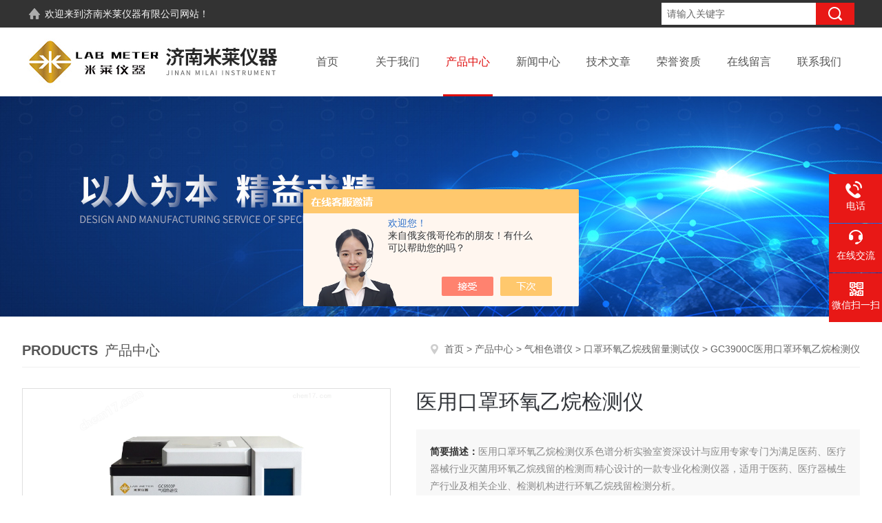

--- FILE ---
content_type: text/html; charset=utf-8
request_url: http://www.chinamtlab.com/Products-33571670.html
body_size: 12062
content:
<!DOCTYPE html PUBLIC "-//W3C//DTD XHTML 1.0 Transitional//EN" "http://www.w3.org/TR/xhtml1/DTD/xhtml1-transitional.dtd">
<html xmlns="http://www.w3.org/1999/xhtml">
<head>
<meta http-equiv="Content-Type" content="text/html; charset=utf-8" />
<meta http-equiv="X-UA-Compatible" content="IE=edge,chrome=1" />
<meta name="renderer" content="webkit|ie-comp|ie-stand">
<meta name="viewport" content="width=device-width,initial-scale=1,maximum-scale=1, minimum-scale=1,user-scalable=0">
<TITLE>医用口罩环氧乙烷检测仪GC3900C-济南米莱仪器有限公司</TITLE>
<META NAME="Keywords" CONTENT="医用口罩环氧乙烷检测仪">
<META NAME="Description" CONTENT="济南米莱仪器有限公司所提供的GC3900C医用口罩环氧乙烷检测仪质量可靠、规格齐全,济南米莱仪器有限公司不仅具有专业的技术水平,更有良好的售后服务和优质的解决方案,欢迎您来电咨询此产品具体参数及价格等详细信息！">
<script src="/ajax/common.ashx" type="text/javascript"></script>
<script src="/ajax/NewPersonalStyle.Classes.SendMSG,NewPersonalStyle.ashx" type="text/javascript"></script>
<script src="/js/videoback.js" type="text/javascript"></script>
<link rel="stylesheet" type="text/css" href="/skins/408331/css/style.css"/>
<script type="text/javascript" src="/skins/408331/js/jquery.pack.js"></script>
<!--导航当前状态 JS-->
<script language="javascript" type="text/javascript"> 
	var nav= '3';
</script>
<!--导航当前状态 JS END-->

<!--此Js使手机浏览器的active为可用状态-->
<script type="text/javascript">
    document.addEventListener("touchstart", function () { }, true);
</script>
<script type="application/ld+json">
{
"@context": "https://ziyuan.baidu.com/contexts/cambrian.jsonld",
"@id": "http://www.chinamtlab.com/Products-33571670.html",
"title": "医用口罩环氧乙烷检测仪GC3900C",
"pubDate": "2020-02-17T15:25:29",
"upDate": "2025-07-31T21:18:02"
    }</script>
<script type="text/javascript" src="/ajax/common.ashx"></script>
<script src="/ajax/NewPersonalStyle.Classes.SendMSG,NewPersonalStyle.ashx" type="text/javascript"></script>
<script type="text/javascript">
var viewNames = "";
var cookieArr = document.cookie.match(new RegExp("ViewNames" + "=[_0-9]*", "gi"));
if (cookieArr != null && cookieArr.length > 0) {
   var cookieVal = cookieArr[0].split("=");
    if (cookieVal[0] == "ViewNames") {
        viewNames = unescape(cookieVal[1]);
    }
}
if (viewNames == "") {
    var exp = new Date();
    exp.setTime(exp.getTime() + 7 * 24 * 60 * 60 * 1000);
    viewNames = new Date().valueOf() + "_" + Math.round(Math.random() * 1000 + 1000);
    document.cookie = "ViewNames" + "=" + escape(viewNames) + "; expires" + "=" + exp.toGMTString();
}
SendMSG.ToSaveViewLog("33571670", "ProductsInfo",viewNames, function() {});
</script>
<script language="javaScript" src="/js/JSChat.js"></script><script language="javaScript">function ChatBoxClickGXH() { DoChatBoxClickGXH('https://chat.chem17.com',411357) }</script><script>!window.jQuery && document.write('<script src="https://public.mtnets.com/Plugins/jQuery/2.2.4/jquery-2.2.4.min.js">'+'</scr'+'ipt>');</script><script type="text/javascript" src="https://chat.chem17.com/chat/KFCenterBox/408331"></script><script type="text/javascript" src="https://chat.chem17.com/chat/KFLeftBox/408331"></script><script>
(function(){
var bp = document.createElement('script');
var curProtocol = window.location.protocol.split(':')[0];
if (curProtocol === 'https') {
bp.src = 'https://zz.bdstatic.com/linksubmit/push.js';
}
else {
bp.src = 'http://push.zhanzhang.baidu.com/push.js';
}
var s = document.getElementsByTagName("script")[0];
s.parentNode.insertBefore(bp, s);
})();
</script>
</head>

<body>

<!--headtop 开始-->
<div class="ly_headtop">
	<div class="lyht_main">
    	<div class="lyht_fl"><img src="/skins/408331/images/home.png" />欢迎来到<a href="/">济南米莱仪器有限公司</a>网站！</div>
        <div class="lyht_fr">
        	<div class="fSearch">
                <form id="form1" name="tk" method="post" onsubmit="return checkFrom(this);" action="/products.html">
                  <input name="keyword" type="text" class="input" value="请输入关键字" onfocus="if (value =='请输入关键字'){value =''}" onblur="if (value =='')">
                  <input type="submit" class="send" value=" ">
                  <div style=" clear:both;"></div>
                </form>
            </div>
            <div class="top_tel1"><img src="/skins/408331/images/tel0.png" />咨询电话：<span>15098991508</span></div>
        
        </div>
        <div class="clear"></div>
    </div>
</div>
<!--headtop 结束-->

<!--头部 开始-->
<div class="ly_top">
	<div class="lytop_main">
    	<div class="ly_logo">
        	<a href="/"><img src="/skins/408331/images/logo.jpg" alt="济南米莱仪器有限公司" /></a>
        </div>                
        <!--导航栏 开始-->
        <div class="ly_nav">
            <!-- 控制menu -->
            <div class="nav_menu">
                <span></span>
                <span></span>
                <span></span>
            </div>        
            <!-- 菜单 -->
            <div class="nav_list">
                <ul>
                    <li id="navId1"><a href="/">首页</a></li>
                    <li id="navId2"><a rel="nofollow" href="/aboutus.html">关于我们</a></li>
                    <li id="navId3"><a href="/products.html">产品中心</a><!--二级栏目<i></i><ul><li></li></ul>--></li>
                    <li id="navId4"><a href="/news.html">新闻中心</a></li>
                    <li id="navId5"><a href="/article.html">技术文章</a></li>
                    <li id="navId6"><a rel="nofollow" href="/honor.html">荣誉资质</a></li>
                    <li id="navId7"><a rel="nofollow" href="/order.html">在线留言</a></li>
                    <li id="navId8"><a rel="nofollow" href="/contact.html">联系我们</a></li>
                </ul>
                <div class="nav_mask"></div>
            </div>
        </div>
        <!--导航栏 结束-->
        <div class="clear"></div>
    </div>
</div>
<script language="javascript" type="text/javascript">
	try {
		document.getElementById("navId" + nav).className = "active";
	}
	catch (e) {}
</script>
<script type="text/javascript">
	$('.nav_mask').click(function(){
		$('.nav_list').removeClass('open')
	})
	$('.nav_menu,.nav_list').click(function(e){
		e.stopPropagation()
	})
	$('.ly_nav').find('.nav_menu').click(function(e){
		$('.nav_list').toggleClass('open')
	})
	$(function () {
		$(".nav_list ul li i").click(function(){
			var b=false;
			if($(this).attr("class")=="cur"){
			   b=true;
			}
			$(".nav_list ul li ul").prev("i").removeClass("cur");
			$(".nav_list>ul>li").children("ul").slideUp("fast");
			if(!b){
				$(this).addClass("cur");
				$(this).siblings("ul").slideDown("fast");
			}
		})
	});
</script>
<!--头部 结束-->

<script src="http://www.chem17.com/mystat.aspx?u=milaiyiqi"></script>

<!--banner begin-->
<section class="ny_banner">
	<div class="slideshow" style="background-image: url(/skins/408331/images/ny_banner.jpg)"></div>
</section>
<!--banner end-->



<!--内页中间主体内容 begin-->
<div class="ny_content">
    <div class="w1200 clear">
        <div class="ny_bread_nav">
            <div class="box_right_title"><span>Products</span>产品中心</div>
            <div class="bt_text_y"><span><a href="/">首页</a> &gt; <a href="/products.html">产品中心</a> &gt; <a href="/ParentList-1880260.html">气相色谱仪</a> &gt; <a href="/SonList-2020918.html">口罩环氧乙烷残留量测试仪</a> &gt; GC3900C医用口罩环氧乙烷检测仪</span></div>
        </div>
        
    </div>
    
    <div class="w1200 clear">
        <!--pro_detail_main start-->
        <div class="pro_detail_main"> 
            <div class="prodetail_img">
        
                <div id="preview">                
                    <div class="jqzoom" id="spec-n1">
                        
                        <div id="ceshi" style="">
                        <img src="http://img70.chem17.com/gxhpic_458533aaf4/4e22132ff1f1e40129feb777da6c41217e243eeb2d718508f05f37933d02967c14c1e0acecf9a292.jpg" jqimg="http://img70.chem17.com/gxhpic_458533aaf4/4e22132ff1f1e40129feb777da6c41217e243eeb2d718508f05f37933d02967c14c1e0acecf9a292.jpg" />
                        </div>
                    </div>
                    <div id="spec-n5">
                        <div id="spec-list">
                            <ul class="list-h">                        
                                 
                                  <li><p><img onclick="jQuery('.videoItem').hide();mybaidu.window.SetPause();" src="http://img70.chem17.com/gxhpic_458533aaf4/4e22132ff1f1e40129feb777da6c41217e243eeb2d718508f05f37933d02967c14c1e0acecf9a292_800_800_5.jpg" alt="" data-zoom-image="http://img70.chem17.com/gxhpic_458533aaf4/4e22132ff1f1e40129feb777da6c41217e243eeb2d718508f05f37933d02967c14c1e0acecf9a292_800_800_5.jpg" onload="DrawImage(this,460,300)"></p></li>
                              
                                  <li><p><img onclick="jQuery('.videoItem').hide();mybaidu.window.SetPause();" src="http://img70.chem17.com/gxhpic_458533aaf4/07924b042b5596d5d17bfcf066e224ea674adbb4b607ff5d4abd5f14c981ae43a353c9b0f33c3b29_800_800_5.jpg" alt="" data-zoom-image="http://img70.chem17.com/gxhpic_458533aaf4/07924b042b5596d5d17bfcf066e224ea674adbb4b607ff5d4abd5f14c981ae43a353c9b0f33c3b29_800_800_5.jpg" onload="DrawImage(this,460,300)"></p></li>
                              
                                  <li><p><img onclick="jQuery('.videoItem').hide();mybaidu.window.SetPause();" src="http://img70.chem17.com/gxhpic_458533aaf4/07924b042b5596d5d17bfcf066e224ea4974e1b5a1bbde6f06d88ecdc5dd1288fe6aefb8451eaa29_800_800_5.jpg" alt="" data-zoom-image="http://img70.chem17.com/gxhpic_458533aaf4/07924b042b5596d5d17bfcf066e224ea4974e1b5a1bbde6f06d88ecdc5dd1288fe6aefb8451eaa29_800_800_5.jpg" onload="DrawImage(this,460,300)"></p></li>
                              
                                  <li><p><img onclick="jQuery('.videoItem').hide();mybaidu.window.SetPause();" src="http://img68.chem17.com/gxhpic_458533aaf4/07924b042b5596d5d17bfcf066e224ea8ad4800d92ba1380fba819775e73f6fd265e07ed6f28e893_800_800_5.jpg" alt="" data-zoom-image="http://img68.chem17.com/gxhpic_458533aaf4/07924b042b5596d5d17bfcf066e224ea8ad4800d92ba1380fba819775e73f6fd265e07ed6f28e893_800_800_5.jpg" onload="DrawImage(this,460,300)"></p></li>
                              
                                  <li><p><img onclick="jQuery('.videoItem').hide();mybaidu.window.SetPause();" src="http://img68.chem17.com/gxhpic_458533aaf4/07924b042b5596d5d17bfcf066e224ea86a3221b3f13d8ed98db62929db029bc6185c63902457072_800_800_5.jpg" alt="" data-zoom-image="http://img68.chem17.com/gxhpic_458533aaf4/07924b042b5596d5d17bfcf066e224ea86a3221b3f13d8ed98db62929db029bc6185c63902457072_800_800_5.jpg" onload="DrawImage(this,460,300)"></p></li>
                                              
                            </ul>
                        </div>
                    </div>
                </div>
                <script type=text/javascript>
                    $(function(){			
                       $("#ceshi").jqueryzoom({
                            xzoom:440,
                            yzoom:440,
                            offset:10,
                            position:"right",
                            preload:1,
                            lens:1
                        });							
                        /*$("#spec-list").jdMarquee({
                            deriction:"left",
                            step:1,
                            speed:4,
                            delay:10,
                            control:true,
                            _front:"#spec-right",
                            _back:"#spec-left"
                        });*/
                        $("#spec-list li").bind("mouseover",function(){
                            var src=$(this).children().children('img').attr("src");
                            $("#ceshi").css("width", "100%");
                            $("#ceshi").css("height", "100%");
                            $("#ceshi").css("position", "");
                            $("#spec-n1 img").eq(0).attr({
                                src:src.replace("\/n5\/","\/n1\/"),
                                jqimg:src.replace("\/n5\/","\/n0\/")
                            });
                            $("#spec-list li p").each(function(){
                                $(this).css({
                                    "border":"1px solid #dfdfdf"
                                });
                                })
                            $(this).children('p').css({
                                "border":"1px solid #e81816"
                            });
                        });	
                    })
                </script>
                <script type=text/javascript src="/skins/408331/js/lib.js"></script>
                <script type=text/javascript src="/skins/408331/js/zzsc.js"></script>  
            </div>
        
            
            <div class="pro_detail_text">
                <h1>医用口罩环氧乙烷检测仪</h1>
                <div class="jyms"><p><span>简要描述：</span>医用口罩环氧乙烷检测仪系色谱分析实验室资深设计与应用专家专门为满足医药、医疗器械行业灭菌用环氧乙烷残留的检测而精心设计的一款专业化检测仪器，适用于医药、医疗器械生产行业及相关企业、检测机构进行环氧乙烷残留检测分析。</p></div>
                <ul>
                    <li><img src="/skins/408331/images/prodetail_cs_icon.png" /><span>产品型号：</span>GC3900C</li>
                    <li><img src="/skins/408331/images/prodetail_cs_icon.png" /><span>厂商性质：</span>生产厂家</li>
                    <li><img src="/skins/408331/images/prodetail_cs_icon.png" /><span>更新时间：</span>2025-07-31</li>
                    <li><img src="/skins/408331/images/prodetail_cs_icon.png" /><span>访&nbsp;&nbsp;问&nbsp;&nbsp;量：</span>1794</li>
                    
                </ul>
                <div class="pro_detail_btn">
                    <a href="#cpzx" class="prodtl_btn1">产品咨询</a><a href="/contact.html" class="prodtl_btn2">联系我们</a>
                </div>
            </div>
            <div class="clear"></div>
        </div>
        <!--pro_detail_main end-->
	</div>
    
    <div class="ny_content_bd">
    	<div class="w1200 clear">
        
        	   <!--左侧结构 begin-->
			  <div class="ny_left">
                <div class="cp_type">
                    <div class="hd"><p>产品分类</p><span>Product Category</span></div>
                    <div class="bd">
                        <ul>
                            
                            <li>
                                <p><a href="/ParentList-1880260.html">气相色谱仪</a><span></span></p>
                                <div>
                                    
                                    <a href="/SonList-2386964.html">氯乙烯单体测定气相色谱仪</a>
                                    
                                    <a href="/SonList-2141170.html">医疗器械环氧乙烷检测仪</a>
                                    
                                    <a href="/SonList-2060840.html">乙醇消毒剂乙醇含量测试仪</a>
                                    
                                    <a href="/SonList-2020918.html">口罩环氧乙烷残留量测试仪</a>
                                    
                                    <a href="/SonList-1880261.html">气相色谱分析仪</a>
                                    
                                    <a href="/SonList-1902449.html">溶剂残留量测试仪</a>
                                    
                                </div>
                            </li>
                            
                        </ul>
                        <a href="/products.html" class="pro_ckqb">查看全部</a>
                    </div>
                </div>
                
                <!--相关文章 begin-->
                <div class="lyNy_Xgwz">
                    <div class="Xgwz_tit"><p>相关文章</p><span>Related Articles</span></div>
                    <div class="Xgwz_list">
                        <ul>
                        	
                            <li><em></em><a href="/Article-3208065.html" title="环氧乙烷残留量测试仪测量方法如下">环氧乙烷残留量测试仪测量方法如下</a></li>
                            
                            <li><em></em><a href="/Article-3145303.html" title="环氧乙烷残留量测试仪对无菌医疗器械生产企业可是太重要了">环氧乙烷残留量测试仪对无菌医疗器械生产企业可是太重要了</a></li>
                            
                            <li><em></em><a href="/Article-3104958.html" title="环氧乙烷残留量测试仪能满足高纯度样品分析需要">环氧乙烷残留量测试仪能满足高纯度样品分析需要</a></li>
                            
                            <li><em></em><a href="/Article-2876337.html" title="环氧乙烷残留量测试仪的特点和应用你了解多少？">环氧乙烷残留量测试仪的特点和应用你了解多少？</a></li>
                            
                            <li><em></em><a href="/Article-3182890.html" title="透湿性测试仪的配置究竟怎么样？">透湿性测试仪的配置究竟怎么样？</a></li>
                            
                            <li><em></em><a href="/Article-2847543.html" title="扭矩仪的应用范围及保养">扭矩仪的应用范围及保养</a></li>
                            
                        </ul>
                    </div>
                </div>
                <!--相关文章 end-->
                
            </div>
            <!--左侧结构 end-->
            
            <!--右侧结构 begin-->
            <div class="ny_right">
            	<div class="lyNyProDetail_ConTit"><p>详细介绍</p></div>
                 <div><link type="text/css" rel="stylesheet" href="/css/property.css">
<script>
	window.onload=function(){  
		changeTableHeight();  
	}  
	window.onresize=function(){ 
		changeTableHeight();  
	}  
	function changeTableHeight(){ 
		$(".proshowParameter table th").each(function (i,o){
	    var $this=$(o), 
	    height=$this.next().height();
	    $(this).css("height",height);
			var obj = $(o);
			var val = obj.text();
			if(val == '' || val == null || val == undefined){
				$(this).addClass('none');
			}else{
				$(this).removeClass('none');
			}
		});
		$(".proshowParameter table td").each(function (i,o){
			var obj = $(o);
			var val = obj.text();
			if(val == '' || val == null || val == undefined){
				$(this).addClass('none');
			}else{
				$(this).removeClass('none');
			}
		});
	}
</script>
                <section class="proshowParameter">
                	
                    <table style=" margin-bottom:20px;">
                        <tbody>
                            
                                <tr><th>产地类别</th><td>国产</td><th>应用领域</th><td>医疗卫生,食品/农产品,文体,包装/造纸/印刷,制药/生物制药</td></tr>
                            
                        </tbody>
                    </table>
                </section></div>
                <div class="lyNyProDetail_ConText">
                    <p><span style="font-size:16px"><strong>医用口罩环氧乙烷检测仪</strong></span><span style="font-size:12.0000pt"><span style="font-family:黑体">测试原理</span></span></p><p><span style="font-size:9.0000pt"><span style="font-family:黑体">气相色谱仪是一种多组分混合物的分离、分析工具，它是以惰性气体为流动相，采用色谱柱分离技术。当多种分析物质进入色谱柱时，由于各组分在色谱柱中的分配系数不同，各组分在色谱柱中的流动速度不同，经过一定的柱长后，混合的组分分别离开色谱柱进入检测器，经检测后转换为电信号送至数据处理工作站，从而完成对被测物质的检测分析。</span></span></p><p><span style="font-size:16px"><strong>医用口罩环氧乙烷检测仪</strong></span>​<span style="font-size:12.0000pt"><span style="font-family:黑体">专业技术</span></span></p><ul><li><span style="font-size:9.0000pt"><span style="font-family:黑体">专业性强，可靠性高，测试数据精度高、性价比高，仪器配置高灵敏度氢火焰离子化检测器（FID）并具有自动点火功能。</span></span></li><li><span style="font-size:9.0000pt"><span style="font-family:黑体">本机采用本机采用7寸触摸屏液晶显示器，Flash动画实时显示，动态显示逼真图形显示所有仪器参数，人机交换方便</span></span></li><li><span style="font-size:9.0000pt"><span style="font-family:黑体">灵活组合的进样系统，本机配除通用型进样接口外，另增加接口协议对接，方便自动进样器的安装，阀中心切割等扩充要求。</span></span></li><li><span style="font-size:9.0000pt"><span style="font-family:黑体">高精度数字精密阀稳流气路，载气采用二级稳压稳流的方式，采用高精度数字精密膜片控制阀件，每次的装配都经过严格的线下试验，以确保每套仪器气路的重现性，特殊的安装工艺避免在长途运输中由于颠簸震动而导致未到客户已经磨损的现象。</span></span></li><li><span style="font-size:9.0000pt"><span style="font-family:黑体">完美的气路管线及真空焊接技术，仪器中使用的气路管路均采用免清洗的高亮度不锈钢管线，给高纯气体真正的提供一个干燥洁净的载体，每一段管路均经过线切割技术使其接口切口整齐，真空焊接技术的运用*打破以往氩弧焊接及银焊带来的高温沙眼及漏堵现象，使得仪器可以在高温下常年工作而不被烧坏</span></span></li><li><span style="font-size:9.0000pt"><span style="font-family:黑体">仪器具有载气气路低压、断气保护功能。</span></span></li><li><span style="font-size:9.0000pt"><span style="font-family:黑体">仪器具有高温保护功能，任何一路温控超过设定温度一定范围（设定值为20℃），仪器将断电保护停止运行并报警。</span></span></li><li><span style="font-size:9.0000pt"><span style="font-family:黑体">响应信号可达1500 mV宽量程，一致性好，能满足高纯度样品分析需要。</span></span></li><li><span style="font-size:9.0000pt"><span style="font-family:黑体">*的操作控制系统软、硬件设计，仪器在运行过程中对系统自动实施全程软件监控，从根本上杜绝了仪器温度及操作参数失控现象。实现了无&ldquo;过失&rdquo;过温保护，以及*的主动式过温保护功能和双硬件自锁过温控制结构，确保仪器在无人值守时安全运行。</span></span></li><li><span style="font-size:9.0000pt"><span style="font-family:黑体">仪器的信号输出可与各种色谱数据处理机和色谱工作站等外围数据处理设备或绘图设备方便连接。</span></span></li><li><span style="font-size:9.0000pt"><span style="font-family:黑体">其标准配置色谱网络反控版工作站，可对仪器进行所有数值参数的设定，控制运行，实现双向通讯，双向保护，人机互换方便使用，智能化数据处理，处理功能强大，可依据标准样品，直接检测输出分析对象中各类残留溶剂的名称、溶剂残留含量（ug/g）等，便于试验人员参考检测标准进行数据分析，仪器可用于溶剂纯度检测。</span></span><p><span style="font-size:16px"><strong>医用口罩环氧乙烷检测仪</strong></span>​<span style="font-size:12.0000pt"><span style="font-family:黑体">测试应用</span></span></p><table align="center" border="1" cellspacing="0" style="border-collapse:collapse; border:none"><tbody><tr><td style="vertical-align:center; width:120px"><p style="text-align:center"><strong><span style="font-size:9pt"><span style="font-family:arial">应用</span></span></strong><strong><span style="font-size:9pt"><span style="font-family:黑体">范围</span></span></strong></p></td><td style="vertical-align:center; width:523px"><p style="text-align:center"><span style="font-size:9.0000pt"><span style="font-family:arial">适用</span></span><span style="font-size:9.0000pt"><span style="font-family:黑体">各类医疗器械、医药生产企业及相关企业灭菌环氧乙烷</span></span><span style="font-size:9.0000pt"><span style="font-family:arial">残留</span></span></p></td></tr></tbody></table><p><span style="font-size:16px"><strong>医用口罩环氧乙烷检测仪</strong></span>​​<span style="font-size:12.0000pt"><span style="font-family:黑体">技术指标</span></span></p><table align="center" border="1" cellspacing="0" style="border-collapse:collapse; border:none"><tbody><tr><td rowspan="5" style="vertical-align:center; width:94px"><p style="text-align:center"><strong><span style="font-size:9pt"><span style="font-family:arial">色谱柱室</span></span></strong></p><p style="text-align:center"><strong><span style="font-size:9pt"><span style="font-family:arial">温度</span></span></strong></p></td><td style="vertical-align:top; width:118px"><p style="text-align:center"><span style="font-size:9.0000pt"><span style="font-family:arial">控温范围</span></span></p></td><td style="vertical-align:center; width:431px"><p style="text-align:center"><span style="font-size:9.0000pt"><span style="font-family:arial">室温</span></span><span style="font-size:9.0000pt"><span style="font-family:arial">+</span></span><span style="font-size:9.0000pt"><span style="font-family:黑体">8</span></span><span style="font-size:9.0000pt"><span style="font-family:宋体">℃</span></span><span style="font-size:9.0000pt"><span style="font-family:arial">～</span></span><span style="font-size:9.0000pt"><span style="font-family:黑体">450</span></span><span style="font-size:9.0000pt"><span style="font-family:宋体">℃</span></span></p></td></tr><tr><td style="vertical-align:top; width:118px"><p style="text-align:center"><span style="font-size:9.0000pt"><span style="font-family:arial">控温精度</span></span></p></td><td style="vertical-align:center; width:431px"><p style="text-align:center"><span style="font-size:9.0000pt"><span style="font-family:arial">优于&plusmn;0.1</span></span><span style="font-size:9.0000pt"><span style="font-family:宋体">℃</span></span></p></td></tr><tr><td style="vertical-align:top; width:118px"><p style="text-align:center"><span style="font-size:9.0000pt"><span style="font-family:arial">温度梯度</span></span></p></td><td style="vertical-align:center; width:431px"><p style="text-align:center"><span style="font-size:9.0000pt"><span style="font-family:arial">柱有效区域不大于2%</span></span></p></td></tr><tr><td style="vertical-align:top; width:118px"><p style="text-align:center"><span style="font-size:9.0000pt"><span style="font-family:arial">温度偏差</span></span></p></td><td style="vertical-align:center; width:431px"><p style="text-align:center"><span style="font-size:9.0000pt"><span style="font-family:arial">设定温度与显示温度之间偏差不大于1</span></span><span style="font-size:9.0000pt"><span style="font-family:宋体">℃</span></span></p></td></tr><tr><td style="vertical-align:top; width:118px"><p style="text-align:center"><span style="font-size:9.0000pt"><span style="font-family:arial">温度偏差</span></span></p></td><td style="vertical-align:center; width:431px"><p style="text-align:center"><span style="font-size:9.0000pt"><span style="font-family:arial">设定温度与实际温度之间偏差不大于2%</span></span></p></td></tr><tr><td colspan="2" style="vertical-align:center; width:211px"><p style="text-align:center"><strong><span style="font-size:9pt"><span style="font-family:arial">程序升温阶数</span></span></strong></p></td><td style="vertical-align:center; width:431px"><p style="text-align:center"><span style="font-size:9.0000pt"><span style="font-family:黑体">16</span></span><span style="font-size:9.0000pt"><span style="font-family:arial">阶</span></span></p></td></tr><tr><td colspan="2" style="vertical-align:center; width:211px"><p style="text-align:center"><strong><span style="font-size:9pt"><span style="font-family:arial">升温速率</span></span></strong></p></td><td style="vertical-align:center; width:431px"><p style="text-align:center"><span style="font-size:9.0000pt"><span style="font-family:黑体">0.</span></span><span style="font-size:9.0000pt"><span style="font-family:arial">1～</span></span><span style="font-size:9.0000pt"><span style="font-family:黑体">40</span></span><span style="font-size:9.0000pt"><span style="font-family:宋体">℃</span></span><span style="font-size:9.0000pt"><span style="font-family:黑体">/min</span></span></p></td></tr><tr><td colspan="2" style="vertical-align:center; width:211px"><p style="text-align:center"><strong><span style="font-size:9pt"><span style="font-family:arial">线性程序升温范围</span></span></strong></p></td><td style="vertical-align:center; width:431px"><p style="text-align:center"><span style="font-size:9.0000pt"><span style="font-family:arial">每分钟30</span></span><span style="font-size:9.0000pt"><span style="font-family:宋体">℃</span></span><span style="font-size:9.0000pt"><span style="font-family:arial">时</span></span><span style="font-size:9.0000pt"><span style="font-family:黑体">低于</span></span><span style="font-size:9.0000pt"><span style="font-family:arial">150</span></span><span style="font-size:9.0000pt"><span style="font-family:宋体">℃</span></span></p><p style="text-align:center"><span style="font-size:9.0000pt"><span style="font-family:arial">每分钟15</span></span><span style="font-size:9.0000pt"><span style="font-family:宋体">℃时</span></span><span style="font-size:9.0000pt"><span style="font-family:黑体">低于</span></span><span style="font-size:9.0000pt"><span style="font-family:arial">300</span></span><span style="font-size:9.0000pt"><span style="font-family:宋体">℃</span></span></p><p style="text-align:center"><span style="font-size:9.0000pt"><span style="font-family:arial">每分钟10</span></span><span style="font-size:9.0000pt"><span style="font-family:宋体">℃</span></span><span style="font-size:9.0000pt"><span style="font-family:arial">时</span></span><span style="font-size:9.0000pt"><span style="font-family:黑体">低于</span></span><span style="font-size:9.0000pt"><span style="font-family:arial">350</span></span><span style="font-size:9.0000pt"><span style="font-family:宋体">℃</span></span></p></td></tr><tr><td colspan="2" style="vertical-align:center; width:211px"><p style="text-align:center"><strong><span style="font-size:9pt"><span style="font-family:arial">初温终温控制时间</span></span></strong></p></td><td style="vertical-align:center; width:431px"><p style="text-align:center"><span style="font-size:9.0000pt"><span style="font-family:arial">0～600</span></span>&nbsp;<span style="font-size:9.0000pt"><span style="font-family:arial">min</span></span></p></td></tr><tr><td colspan="2" style="vertical-align:center; width:211px"><p style="text-align:center"><strong><span style="font-size:9pt"><span style="font-family:arial">程序升温的重复性</span></span></strong></p></td><td style="vertical-align:center; width:431px"><p style="text-align:center"><span style="font-size:9.0000pt"><span style="font-family:arial">不大于2%</span></span></p></td></tr><tr><td colspan="2" style="vertical-align:center; width:211px"><p style="text-align:center"><strong><span style="font-size:9pt"><span style="font-family:arial">降温速度</span></span></strong></p></td><td style="vertical-align:center; width:431px"><p style="text-align:center"><span style="font-size:9.0000pt"><span style="font-family:arial">由300</span></span><span style="font-size:9.0000pt"><span style="font-family:宋体">℃</span></span><span style="font-size:9.0000pt"><span style="font-family:arial">降至50</span></span><span style="font-size:9.0000pt"><span style="font-family:宋体">℃</span></span><span style="font-size:9.0000pt"><span style="font-family:arial">所需时间不大于15</span></span>&nbsp;<span style="font-size:9.0000pt"><span style="font-family:arial">min</span></span></p></td></tr><tr><td rowspan="2" style="vertical-align:center; width:94px"><p style="text-align:center"><strong><span style="font-size:9pt"><span style="font-family:arial">气化室</span></span></strong></p></td><td rowspan="2" style="vertical-align:center; width:118px"><p style="text-align:center"><span style="font-size:9.0000pt"><span style="font-family:arial">控温精度</span></span></p></td><td style="vertical-align:center; width:431px"><p style="text-align:center"><span style="font-size:9.0000pt"><span style="font-family:arial">&plusmn;0.1</span></span><span style="font-size:9.0000pt"><span style="font-family:宋体">℃</span></span><span style="font-size:9.0000pt"><span style="font-family:arial">（室温+15</span></span><span style="font-size:9.0000pt"><span style="font-family:宋体">℃</span></span><span style="font-size:9.0000pt"><span style="font-family:arial">～200</span></span><span style="font-size:9.0000pt"><span style="font-family:宋体">℃</span></span><span style="font-size:9.0000pt"><span style="font-family:arial">）</span></span></p></td></tr><tr><td style="vertical-align:center; width:431px"><p style="text-align:center"><span style="font-size:9.0000pt"><span style="font-family:arial">大于200</span></span><span style="font-size:9.0000pt"><span style="font-family:宋体">℃</span></span><span style="font-size:9.0000pt"><span style="font-family:arial">为&plusmn;0.2</span></span><span style="font-size:9.0000pt"><span style="font-family:宋体">℃</span></span></p></td></tr><tr><td rowspan="2" style="vertical-align:center; width:94px"><p style="text-align:center"><strong><span style="font-size:9pt"><span style="font-family:arial">检测室</span></span></strong></p></td><td rowspan="2" style="vertical-align:center; width:118px"><p style="text-align:center"><span style="font-size:9.0000pt"><span style="font-family:arial">控温精度</span></span></p></td><td style="vertical-align:center; width:431px"><p style="text-align:center"><span style="font-size:9.0000pt"><span style="font-family:arial">&plusmn;0.1</span></span><span style="font-size:9.0000pt"><span style="font-family:宋体">℃</span></span><span style="font-size:9.0000pt"><span style="font-family:arial">（室温+15</span></span><span style="font-size:9.0000pt"><span style="font-family:宋体">℃</span></span><span style="font-size:9.0000pt"><span style="font-family:arial">～200</span></span><span style="font-size:9.0000pt"><span style="font-family:宋体">℃</span></span><span style="font-size:9.0000pt"><span style="font-family:arial">）</span></span></p></td></tr><tr><td style="vertical-align:center; width:431px"><p style="text-align:center"><span style="font-size:9.0000pt"><span style="font-family:arial">大于200</span></span><span style="font-size:9.0000pt"><span style="font-family:宋体">℃</span></span><span style="font-size:9.0000pt"><span style="font-family:arial">为&plusmn;0.2</span></span><span style="font-size:9.0000pt"><span style="font-family:宋体">℃</span></span></p></td></tr><tr><td rowspan="3" style="vertical-align:center; width:94px"><p style="text-align:center"><strong><span style="font-size:9pt"><span style="font-family:arial">氢火焰离子检测器（FID）</span></span></strong></p></td><td style="vertical-align:top; width:118px"><p style="text-align:center"><span style="font-size:9.0000pt"><span style="font-family:arial">检测限</span></span></p></td><td style="vertical-align:center; width:431px"><p style="text-align:center"><span style="font-size:9.0000pt"><span style="font-family:arial">不大于</span></span><span style="font-size:9.0000pt"><span style="font-family:黑体">5</span></span><span style="font-size:9.0000pt"><span style="font-family:arial">&times;10</span></span><sup><span style="font-size:9.0000pt"><span style="font-family:arial">-1</span></span></sup><sup><span style="font-size:9.0000pt"><span style="font-family:黑体">2</span></span></sup><span style="font-size:9.0000pt"><span style="font-family:arial">g/s（苯）</span></span></p></td></tr><tr><td style="vertical-align:top; width:118px"><p style="text-align:center"><span style="font-size:9.0000pt"><span style="font-family:arial">噪声</span></span></p></td><td style="vertical-align:center; width:431px"><p style="text-align:center"><span style="font-size:9.0000pt"><span style="font-family:arial">不大于0.02</span></span><span style="font-size:9.0000pt"><span style="font-family:黑体">0 </span></span><span style="font-size:9.0000pt"><span style="font-family:arial">mV</span></span></p></td></tr><tr><td style="vertical-align:top; width:118px"><p style="text-align:center"><span style="font-size:9.0000pt"><span style="font-family:arial">漂移</span></span></p></td><td style="vertical-align:center; width:431px"><p style="text-align:center"><span style="font-size:9.0000pt"><span style="font-family:arial">不大于0.15</span></span>&nbsp;<span style="font-size:9.0000pt"><span style="font-family:arial">mV/h</span></span></p></td></tr><tr><td rowspan="3" style="vertical-align:center; width:94px"><p style="text-align:center"><strong><span style="font-size:9pt"><span style="font-family:arial">主机</span></span></strong></p></td><td style="vertical-align:top; width:118px"><p style="text-align:center"><span style="font-size:9.0000pt"><span style="font-family:arial">电源</span></span></p></td><td style="vertical-align:center; width:431px"><p style="text-align:center"><span style="font-size:9.0000pt"><span style="font-family:arial">AC 220V 50Hz</span></span></p></td></tr><tr><td style="vertical-align:top; width:118px"><p style="text-align:center"><span style="font-size:9.0000pt"><span style="font-family:黑体">外形</span></span><span style="font-size:9.0000pt"><span style="font-family:arial">尺寸</span></span></p></td><td style="vertical-align:center; width:431px"><p style="text-align:center"><span style="font-size:9.0000pt"><span style="font-family:黑体">595</span></span><span style="font-size:9.0000pt"><span style="font-family:arial">mm</span></span>&nbsp;<span style="font-size:9.0000pt"><span style="font-family:arial">(L)</span></span>&nbsp;<span style="font-size:9.0000pt"><span style="font-family:arial">&times;</span></span>&nbsp;<span style="font-size:9.0000pt"><span style="font-family:arial">49</span></span><span style="font-size:9.0000pt"><span style="font-family:黑体">5 </span></span><span style="font-size:9.0000pt"><span style="font-family:arial">mm</span></span>&nbsp;<span style="font-size:9.0000pt"><span style="font-family:arial">(W)</span></span>&nbsp;<span style="font-size:9.0000pt"><span style="font-family:arial">&times;</span></span>&nbsp;<span style="font-size:9.0000pt"><span style="font-family:arial">480</span></span>&nbsp;<span style="font-size:9.0000pt"><span style="font-family:arial">mm</span></span>&nbsp;<span style="font-size:9.0000pt"><span style="font-family:arial">(H)</span></span></p></td></tr><tr><td style="vertical-align:top; width:118px"><p style="text-align:center"><span style="font-size:9.0000pt"><span style="font-family:arial">主机重量</span></span></p></td><td style="vertical-align:center; width:431px"><p style="text-align:center"><span style="font-size:9.0000pt"><span style="font-family:黑体">55</span></span><span style="font-size:9.0000pt"><span style="font-family:arial">&nbsp;kg</span></span></p></td></tr><tr><td colspan="2" style="vertical-align:center; width:211px"><p style="text-align:center"><strong><span style="font-size:9pt"><span style="font-family:黑体">通讯接口</span></span></strong></p></td><td style="vertical-align:center; width:431px"><p style="text-align:center"><span style="font-size:9.0000pt"><span style="font-family:黑体">以太网，IEEE802.3</span></span></p></td></tr></tbody></table></li></ul>
                </div>
                
                <div class="lyNyProDetail_ConTit" id="cpzx"><p>产品咨询</p></div>
                <div class="ly_msg">
                     <link rel="stylesheet" type="text/css" href="/css/MessageBoard_style.css">
<script language="javascript" src="/skins/Scripts/order.js?v=20210318" type="text/javascript"></script>
<a name="order" id="order"></a>
<div class="ly_msg" id="ly_msg">
<form method="post" name="form2" id="form2">
	<h3>留言框  </h3>
	<ul>
		<li>
			<h4 class="xh">产品：</h4>
			<div class="msg_ipt1"><input class="textborder" size="30" name="Product" id="Product" value="医用口罩环氧乙烷检测仪"  placeholder="请输入产品名称" /></div>
		</li>
		<li>
			<h4>您的单位：</h4>
			<div class="msg_ipt12"><input class="textborder" size="42" name="department" id="department"  placeholder="请输入您的单位名称" /></div>
		</li>
		<li>
			<h4 class="xh">您的姓名：</h4>
			<div class="msg_ipt1"><input class="textborder" size="16" name="yourname" id="yourname"  placeholder="请输入您的姓名"/></div>
		</li>
		<li>
			<h4 class="xh">联系电话：</h4>
			<div class="msg_ipt1"><input class="textborder" size="30" name="phone" id="phone"  placeholder="请输入您的联系电话"/></div>
		</li>
		<li>
			<h4>常用邮箱：</h4>
			<div class="msg_ipt12"><input class="textborder" size="30" name="email" id="email" placeholder="请输入您的常用邮箱"/></div>
		</li>
        <li>
			<h4>省份：</h4>
			<div class="msg_ipt12"><select id="selPvc" class="msg_option">
							<option value="0" selected="selected">请选择您所在的省份</option>
			 <option value="1">安徽</option> <option value="2">北京</option> <option value="3">福建</option> <option value="4">甘肃</option> <option value="5">广东</option> <option value="6">广西</option> <option value="7">贵州</option> <option value="8">海南</option> <option value="9">河北</option> <option value="10">河南</option> <option value="11">黑龙江</option> <option value="12">湖北</option> <option value="13">湖南</option> <option value="14">吉林</option> <option value="15">江苏</option> <option value="16">江西</option> <option value="17">辽宁</option> <option value="18">内蒙古</option> <option value="19">宁夏</option> <option value="20">青海</option> <option value="21">山东</option> <option value="22">山西</option> <option value="23">陕西</option> <option value="24">上海</option> <option value="25">四川</option> <option value="26">天津</option> <option value="27">新疆</option> <option value="28">西藏</option> <option value="29">云南</option> <option value="30">浙江</option> <option value="31">重庆</option> <option value="32">香港</option> <option value="33">澳门</option> <option value="34">中国台湾</option> <option value="35">国外</option>	
                             </select></div>
		</li>
		<li>
			<h4>详细地址：</h4>
			<div class="msg_ipt12"><input class="textborder" size="50" name="addr" id="addr" placeholder="请输入您的详细地址"/></div>
		</li>
		
        <li>
			<h4>补充说明：</h4>
			<div class="msg_ipt12 msg_ipt0"><textarea class="areatext" style="width:100%;" name="message" rows="8" cols="65" id="message"  placeholder="请输入您的任何要求、意见或建议"></textarea></div>
		</li>
		<li>
			<h4 class="xh">验证码：</h4>
			<div class="msg_ipt2">
            	<div class="c_yzm">
                    <input class="textborder" size="4" name="Vnum" id="Vnum"/>
                    <a href="javascript:void(0);" class="yzm_img"><img src="/Image.aspx" title="点击刷新验证码" onclick="this.src='/image.aspx?'+ Math.random();"  width="90" height="34" /></a>
                </div>
                <span>请输入计算结果（填写阿拉伯数字），如：三加四=7</span>
            </div>
		</li>
		<li>
			<h4></h4>
			<div class="msg_btn"><input type="button" onclick="return Validate();" value="提 交" name="ok"  class="msg_btn1"/><input type="reset" value="重 填" name="no" /></div>
		</li>
	</ul>	
    <input name="PvcKey" id="PvcHid" type="hidden" value="" />
</form>
</div>

                </div>
        
                <div class="ny_PrevNext">
                    <ul>
                        <li>上一篇：<a href="/Products-33571597.html">GC3900C口罩环氧乙烷检测仪</a></li>
                        <li>下一篇：<a href="/Products-33571694.html">GC3900C一次性医用口罩环氧乙烷测试仪</a></a></li>
                    </ul>
                </div>
                
                
                
            </div>
            <!--右侧结构 end-->
            
        </div>
    </div>

</div>
<!--内页中间主体内容 end-->

<!--底部 开始-->
<div class="ly_foot">
	<div class="ly_Ftmain">
        <div class="ly_Ftcon">
            <div class="ly_FtLeft">
                <div class="Ft_tit">济南米莱仪器有限公司</div>
                <ul>
                	<li><img src="/skins/408331/images/icon_foot1.png" />联系人：杜先生</li>
                    <li><img src="/skins/408331/images/icon_foot2.png" />地址：济南市高新区正丰路国际商务中心</li>
                    <li><img src="/skins/408331/images/icon_foot3.png" />邮箱：15098991508@139.com</li>
                    <li><img src="/skins/408331/images/icon_foot4.png" />传真：</li>
                </ul>
            </div>
            <div class="ly_FtCenter">
                <div class="Ft_tit">快速链接</div>
                <ul>
                	<li><a rel="nofollow" href="/">首页</a></li>
                    <li><a rel="nofollow" href="/aboutus.html">关于我们</a></li>
                    <li><a rel="nofollow" href="/products.html">产品中心</a></li>
                    <li><a rel="nofollow" href="/news.html">新闻中心</a></li>
                    <li><a rel="nofollow" href="/article.html">技术文章</a></li>
                    <li><a rel="nofollow" href="/honor.html">荣誉资质</a></li>
                    <li><a rel="nofollow" href="/order.html">在线留言</a></li>
                    <li><a rel="nofollow" href="/contact.html">联系我们</a></li>
                </ul>
            </div>
            <div class="ly_FtRight">
                <div class="Ft_tit">关注我们</div>
                <p>欢迎您关注我们的微信公众号了解更多信息</p>
                <div class="ly_FtEwm">
                	<img src="/skins/408331/images/code.jpg" />
                    <span>扫一扫<br />关注我们</span>
                </div>
            </div>
            <div class="clear"></div>
        </div>
    </div>
    <div class="ly_FtBottom">
    	<div class="FtBottom_mid">
        	<div class="Ft_Copy">版权所有  &copy;  2025 济南米莱仪器有限公司 All Rights Reserved&nbsp;&nbsp;&nbsp;&nbsp;<a href="http://beian.miit.gov.cn" target="_blank" rel="nofollow">备案号：鲁ICP备19023336号-3</a>&nbsp;&nbsp;&nbsp;&nbsp;<a href="/sitemap.xml" target="_blank">sitemap.xml</a></div>
            <div class="Ft_Supp"><a href="http://www.chem17.com/login" target="_blank" rel="nofollow">管理登陆</a>&nbsp;&nbsp;&nbsp;&nbsp;技术支持：<a href="http://www.chem17.com" target="_blank" rel="nofollow" >化工仪器网</a>&nbsp;&nbsp;&nbsp;&nbsp;</div>
            <div class="clear"></div>
        </div>
    </div>
</div>
<!--底部 结束-->

<!--右侧漂浮 begin-->
<div class="client-2"> 
    <ul id="client-2"> 
      <!--<li class="my-kefu-qq"> 
       <div class="my-kefu-main"> 
        <div class="my-kefu-left"><a class="online-contact-btn" href="http://wpa.qq.com/msgrd?v=3&amp;uin=&amp;site=qq&amp;menu=yes" target="_blank"><i></i><p>QQ咨询</p></a></div> <div class="my-kefu-right"></div> 
       </div>
      </li>--> 
      <li class="my-kefu-tel"> 
       <div class="my-kefu-tel-main"> 
        <div class="my-kefu-left"><i></i><p>电话</p></div> 
        <a  href="tel:0531-88691870" class="my-kefu-tel-right">0531-88691870</a> 
       </div>
      </li> 
      <li class="my-kefu-liuyan"> 
       <div class="my-kefu-main"> 
        <div class="my-kefu-left"><a onclick="ChatBoxClickGXH()" href="#" target="_self"><i></i><p>在线交流</p></a></div> 
        <div class="my-kefu-right"></div> 
       </div>
      </li> 
      <li class="my-kefu-weixin"> 
       <div class="my-kefu-main"> 
        <div class="my-kefu-left"><i></i><p> 微信扫一扫 </p> </div> 
        <div class="my-kefu-right"> </div> 
        <div class="my-kefu-weixin-pic"><img src="/skins/408331/images/code.jpg"> </div> 
       </div>
      </li> 
      <li class="my-kefu-ftop"> 
       <div class="my-kefu-main"> 
        <div class="my-kefu-left"><a href="javascript:;"><i></i><p>返回顶部</p></a> </div> 
        <div class="my-kefu-right"> </div> 
       </div>
      </li> 
    </ul> 
</div>
<!--右侧漂浮 end-->

<script type="text/javascript" src="/skins/408331/js/pt_js.js"></script>
<!--Foot end-->

 <script type='text/javascript' src='/js/VideoIfrmeReload.js?v=001'></script>
  
</html>
</body>

--- FILE ---
content_type: text/css
request_url: http://www.chinamtlab.com/skins/408331/css/style.css
body_size: 17548
content:
/**common**/
*{ margin:0; padding:0;}
body, div,dl,dt,dd,ul,ol,li,h1,h2,h3,h4,h5,h6,pre,form,fieldset,input,textarea,blockquote,p { margin:0; padding:0; font:14px/1.5 Arial,\5FAE\8F6F\96C5\9ED1,Helvetica,sans-serif;}
table,td,tr,th { border-collapse: collapse; border-spacing: 0; font-size:14px;}
ol,ul {list-style:none;}
li { list-style-type:none;}
img { vertical-align:middle;border:0;}
h1,h2,h3,h4,h5,h6 { font-size:inherit; font-weight:normal;}
address,cite,code,em,th,i { font-weight:normal; font-style:normal;}
.clear { clear:both; *zoom:1;}
.clear:after { display:block; overflow:hidden; clear:both; height:0; visibility:hidden; content:".";}
a {text-decoration:none;}
a:visited { text-decoration:none;}
a:hover { text-decoration:none;}
a:active { text-decoration:none;}
.fl { float:left;}
.fr { float:right;}
.w1200 {width:1200px;margin:0 auto;}
@media screen and (max-width:1300px) and (min-width:1200px) {
.w1200 {width:95%;}
}
@media screen and (max-width:1199px) and (min-width:1080px) {
.w1200 {width:95%;}
}
@media screen and (max-width:1079px) and (min-width:768px) {
.w1200 {width:95%;}
}
@media screen and (max-width:767px) {
.w1200 {width:95%;}
}

/*========== New 首页样式 begin ==========*/
/*headtop 开始 */
.ly_headtop {width:100%;height:40px;overflow:hidden;margin:0 auto;padding:0;background-color: #333333;}
.ly_headtop .lyht_main { width:1200px; height:40px; overflow:hidden; margin:0 auto; padding:0;}
.lyht_main .lyht_fl {width:50%;height:40px;overflow:hidden;line-height:40px;color: #f7f7f7;font-size:14px;white-space:nowrap;text-overflow: ellipsis;float:left;}
.lyht_main .lyht_fr {max-width:50%;height:40px;overflow:hidden;line-height:40px;color: #f7f7f7;font-size:14px;text-align:right;float:right;}
.lyht_fl img { display:block; width:20px; height:20px; overflow:hidden; margin:10px 5px 10px 0; padding:0; float:left;}
.lyht_fl a {color: #f7f7f7;}
.lyht_fr span { font-size:18px; font-weight:bold;color: #ff9b00;vertical-align: middle;}
.lyht_fr img { display:inline-block; width:20px; height:20px; overflow:hidden; margin:-2px 5px 0 0; padding:0; vertical-align:middle;}
.lyht_fl a:hover {color: #ffffff;}

.fSearch { float:right;width:280px; height:32px; margin:4px 0;margin-left:20px;}
.fSearch form { width:100%; background:#fff; float:left; display:block;}
.fSearch .input { display:block; width:74%; height:32px; overflow:hidden; line-height:32px; color:#666; font-size:14px; font-family:arial,"微软雅黑","Microsoft Yahei","宋体"; outline:none; padding:0 3%; float:left; border:none; border-right:0; background-color:#fff; white-space: nowrap; text-overflow: ellipsis;}
.fSearch .send { border-top-style:none;cursor:pointer;height:32px;width:20%;background:#e81816 url(../images/Send.png) no-repeat center center;right:0px;border-bottom-style:none;float:right; text-align:center; border-right-style:none; border-left-style:none; line-height:24px}

@media screen and (max-width:1199px) and (min-width:1080px) {
	.ly_headtop .lyht_main { width:90%;}
	.fSearch{width:200px;}
}
@media screen and (max-width:1079px) and (min-width:768px) {
	.ly_headtop .lyht_main { width:96%;}
	.fSearch{width:180px;}
	.lyht_main .lyht_fr{max-width:56%;}
	.lyht_main .lyht_fl{width:44%;}
}
@media screen and (max-width:767px) {
	.ly_headtop .lyht_main{width:95%;}
	.lyht_main .lyht_fl{ display:none;}
	.lyht_main .lyht_fr{max-width:100%;float: none;}
	.fSearch{width:100%;}
	.top_tel1{display:none;}
}
/*headtop 结束 */


/*头部 开始*/
.ly_top { width:100%; height:auto; margin:0 auto; padding:0; background-color:#fff; position:relative;}
.ly_top .lytop_main {width:1200px;height: 100px;margin:0 auto;padding:0;position:relative;}
.lytop_main .ly_logo {width: 366px;height: 100px;overflow:hidden;padding:0;float:left;}
.ly_logo a {display: table-cell;vertical-align: middle;width:100%;height: 100%;overflow:hidden;margin:0;padding:0;}
.ly_logo a img { display:inline-block; max-width:100%; height:auto; max-height:100%; margin:0; padding:0;}
.ly_logo .logo_text { height:50px; overflow:hidden; margin:5px 0; padding:5px 0 5px 20px; border-left:1px solid #dfdfdf; float:left;}
.logo_text p { height:30px; line-height:30px; color:#3e3e3e; font-size:24px; font-weight:bold; margin:0; padding:0;}
.logo_text span { display:block; height:20px; line-height:20px; color:#797979; font-size:15px; text-align:center; margin:0; padding:0;}
.lytop_main .ly_tel { height:50px; overflow:hidden; margin:30px 0; padding:0 0 0 50px; background:url(../images/tel1.png) left center no-repeat; background-size:40px 40px; float:right;}
.ly_tel span { display:block; height:20px; line-height:20px; color:#565656; font-size:15px; margin:0; padding:0;}
.ly_tel p { height:30px; line-height:30px; color:#c3062c; font-size:30px; font-weight:bold; margin:0; padding:0;}
@media screen and (max-width:1199px) and (min-width:1080px) {
	.ly_top .lytop_main { width:90%; padding:0 5%;}
	.lytop_main .ly_logo { width:28%;}
}
@media screen and (max-width:1079px) and (min-width:1024px) {
	.ly_top .lytop_main { width:96%; padding:0 2%;}
	.lytop_main .ly_logo { width:24%;}
}
@media screen and (max-width:1023px) and (min-width:768px) {
	.ly_top .lytop_main { width:96%; padding:0 2%;}
}
@media (max-width: 767px) {
	.ly_top { width:94%; padding:0 3%; box-shadow:0 4px 8px rgba(0, 0, 0, 0.1);}
	.ly_top .lytop_main { width:100%; height:60px;}
	.lytop_main .ly_logo { width:80%; height:60px; margin:0;}
	.ly_logo a { height:60px;}
}

/*导航栏 开始*/
.ly_nav {width: 68%;height: 100px;margin:0;padding:0;float:right;}
.ly_nav li, .ly_nav a {	text-decoration: none; list-style: none;}
.ly_nav ::-webkit-scrollbar { display: none;}
.ly_nav .nav_list { width:100%; margin:0 auto; -webkit-box-sizing: border-box; box-sizing: border-box;}
.ly_nav .nav_list > ul > li { display:inline-block; width:12.5%; position: relative; list-style: none; padding:0; float:left; -webkit-box-sizing: border-box; -moz-box-sizing: border-box; box-sizing: border-box;}
.ly_nav .nav_list > ul > li:last-child { background:none;}
.ly_nav .nav_list > ul > li > a {display: inline-block;width:100%;line-height: 100px;color: #555;font-size: 16px;text-align:center;padding: 0;margin: 0;text-decoration: none;-webkit-box-sizing: border-box;-moz-box-sizing: border-box;box-sizing: border-box;position:relative;}
.ly_nav .nav_list > ul > li > a:after{content:'';display:block;width:70%;height:3px;background:#df0f0f;position:absolute;bottom:0;left:50%;margin-left:-35%;display:none;}
.ly_nav .nav_list > ul > li:hover>a:after, .ly_nav .nav_list > ul > li.active>a:after { display:block;}
.ly_nav .nav_list > ul > li:hover > a, .ly_nav .nav_list > ul > li.active > a { color: #df0f0f;}
.ly_nav .nav_list > ul > li i { display:inline-block; width:20px; height:20px; background:url(../images/down.png) center center no-repeat; background-size:10px 10px; vertical-align:middle; cursor:pointer; margin:0;}
.ly_nav .nav_list > ul > li i.cur{ background:url(../images/up.png) center center no-repeat; background-size:10px 10px; text-decoration:none;}
.ly_nav .nav_list > ul > li ul { display:none; position:absolute; left:0; top:70px; z-index:9; width:100%; overflow:hidden; background-color:#fff; box-shadow:0 2px 4px rgba(0, 0, 0, 0.1);}
.ly_nav .nav_list > ul > li ul li { width:100%; overflow:hidden; margin:0 auto; padding:0;}
.ly_nav .nav_list > ul > li ul li a { display:block; width:100%; height:40px; overflow:hidden; line-height:40px; color:#333; font-size:14px; text-align:center; white-space:nowrap; text-overflow: ellipsis; margin:0 auto; padding:0;}
.ly_nav .nav_list > ul > li ul li a:hover { color:#fff; background-color:#45b0e4;}
.ly_nav .nav_menu { display: none;}
@media screen and (max-width:1199px) and (min-width:1080px) {
}
@media screen and (max-width:1079px) and (min-width:1024px) {
	.ly_nav { width:72%;}
	.ly_nav .nav_list > ul > li > a { font-size:15px;}
}
@media screen and (max-width:1023px) and (min-width:768px) {
	.ly_nav { height:0; margin:0;}
	.ly_nav .nav_list { width: 60%; height: 100%; margin:0; padding: 0; position:fixed; top: 0; left: -100%; z-index: 9999; transition: 0.5s; -webkit-transition: 0.5s;}
	.ly_nav .nav_list ul { width:60%; height:100%; background-color: #fff; position:relative; z-index:9999;}
	.ly_nav .nav_list .nav_mask { width:100%; height:100%; background-color:rgba(0, 0, 0, 0.6); position:absolute; left:0; top:0; z-index:9998;}
	.ly_nav .nav_list ul > li { width: 100%; overflow: hidden; margin:0 auto; padding:0; background:none; box-sizing:border-box; position:relative;}
	.ly_nav .nav_list ul > li a { display:block; width: 100%; line-height:60px; color:#333; font-size:16px; text-align:left; padding:0 60px 0 20px; -webkit-box-sizing: border-box; -moz-box-sizing: border-box; box-sizing: border-box;border-bottom: 1px solid #eaeaea;}
	.ly_nav .nav_list > ul > li i { display:block; width:60px; height:60px; background-size:14px 14px; position:absolute; top:0; right:0;}
	.ly_nav .nav_list > ul > li i.cur { background-size:14px 14px;}
	.ly_nav .nav_list > ul > li ul { width:100%; overflow:hidden; position:inherit; left:inherit; top:inherit; background-color:#f8f8f8; box-shadow:none;}
	
	.ly_nav .nav_menu { display: block; width:28px; padding: 12px 9px; background-color:#fff; border: 1px solid #ccc; border-radius:2px; margin: 0; position:absolute; top:16px; right:2%;}
	.ly_nav .nav_menu span { display: block; width: 100%; height: 2px; background-color: #ccc; border-radius: 1px;}
	.ly_nav .nav_menu span + span { margin-top: 8px;}
	.ly_nav .open { width:100%; overflow: auto; left: 0%;}
	
	.ly_nav .nav_menu:active { background-color:#e81816; border: 1px solid #e81816;}
	.ly_nav .nav_menu:active span { background-color:#fff;}
	.ly_nav .nav_list > ul > li:hover > a, .ly_nav .nav_list > ul > li.active > a {color: #fff;background: #df0f0f;}
	.ly_nav .nav_list > ul > li:hover>a:after, .ly_nav .nav_list > ul > li.active>a:after { display:none;}
}
@media (max-width: 767px) {
	.ly_nav { height:0; margin:0;}
	.ly_nav .nav_list { width: 60%; height: 100%; margin:0; padding: 0; position:fixed; top: 0; left: -100%; z-index: 9999; transition: 0.5s; -webkit-transition: 0.5s;}
	.ly_nav .nav_list ul { width:60%; height:100%; background-color: #fff; position:relative; z-index:9999;}
	.ly_nav .nav_list .nav_mask { width:100%; height:100%; background-color:rgba(0, 0, 0, 0.6); position:absolute; left:0; top:0; z-index:9998;}
	.ly_nav .nav_list ul > li { width: 100%; overflow: hidden; margin:0 auto; padding:0; background:none; box-sizing:border-box; position:relative;}
	.ly_nav .nav_list ul > li a { display:block; width: 100%; line-height:60px; color:#333; font-size:16px; text-align:left; padding:0 60px 0 20px; -webkit-box-sizing: border-box; -moz-box-sizing: border-box; box-sizing: border-box;border-bottom: 1px solid #eaeaea;}
	.ly_nav .nav_list > ul > li i { display:block; width:60px; height:60px; background-size:14px 14px; position:absolute; top:0; right:0;}
	.ly_nav .nav_list > ul > li i.cur { background-size:14px 14px;}
	.ly_nav .nav_list > ul > li ul { width:100%; overflow:hidden; position:inherit; left:inherit; top:inherit; background-color:#f8f8f8; box-shadow:none;}
	
	.ly_nav .nav_menu { display: block; width:24px; padding: 10px 7px; background-color:#fff; border: 1px solid #ccc; border-radius:2px; margin: 0; position:absolute; top:10px; right:0;}
	.ly_nav .nav_menu span { display: block; width: 24px; height: 2px; background-color: #ccc; border-radius: 1px;}
	.ly_nav .nav_menu span + span { margin-top: 6px;}
	.ly_nav .open { width:100%; overflow: auto; left: 0%;}
	
	.ly_nav .nav_menu:active { background-color:#df0f0f; border: 1px solid #df0f0f;}
	.ly_nav .nav_menu:active span { background-color:#fff;}
	
	ly_nav .nav_list > ul > li:hover > a, .ly_nav .nav_list > ul > li.active > a {color: #fff;background: #df0f0f;}
	.ly_nav .nav_list > ul > li:hover>a:after, .ly_nav .nav_list > ul > li.active>a:after { display:none;}
}
/*导航栏 结束*/
/*头部 结束*/

/*----宽屏*banner----*/
.apple-banner {width:100%;height:588px;overflow:hidden;margin:0 auto;}
.apple-banner .swiper-container {width:100%;height:100%;}
.apple-banner .swiper-button-prev,.apple-banner .swiper-button-next {width:15%;height:100%;top:0;background:none;}
.apple-banner .swiper-button-prev {left:0;}
.apple-banner .swiper-button-next {right:0;}
.apple-banner .swiper-button-prev span,.apple-banner .swiper-button-next span {display:block;width:64px;height:64px;position:absolute;right:0;top:50%;margin-top:-32px;border-radius:100%;opacity:1;-webkit-transition:opacity 0.5s ease;transition:opacity 0.5s ease;}
.apple-banner .swiper-button-prev:hover span,.swiper-button-next:hover span {opacity:1;}
/*分页器*/.apple-banner .swiper-pagination {top:auto;bottom:20px !important;background:none;}
.apple-banner  .swiper-pagination-bullets  span.swiper-pagination-bullet {display:inline-block;width:12px;height:12px;margin:0 5px;cursor:pointer;background:none;border-radius:50%;opacity:1;}
.apple-banner  .swiper-pagination-bullets span {width:50px;height:3px;display:block;background:rgba(255,255,255,0.8);outline:none;}
.apple-banner .swiper-pagination-bullets span.swiper-pagination-bullet {background:rgba(255,255,255,0.8);}
.apple-banner  .swiper-pagination-bullets span.swiper-pagination-bullet-active {background-color:#e81816;}
.apple-banner  .swiper-pagination-bullet i {background-color:#ff7200;height:3px;transform:scaleX(0);transform-origin:0;display:block;}
.apple-banner .autoplay .firsrCurrent i {transition:transform 2.9s linear;transform:scaleX(1);}
.apple-banner .autoplay .current i {transition:transform 4s linear;transform:scaleX(1);}
.apple-banner  .autoplay .replace span {background-color:#fff;}
@media screen and (max-width:1199px) and (min-width:1080px) {
	.apple-banner{height:450px;}
}
@media screen and (max-width:1079px) and (min-width:768px) {
	.apple-banner{height:300px;}	
}
@media screen and (max-width:767px) {
	.apple-banner{height:150px;}
}
@media screen and (max-width:340px) {
	.apple-banner{height:120px;}
}


/*首页产品搜索*/
.h_search{background:#fff;height:70px;box-shadow: 0 3px 14px rgba(0, 0, 0, 0.2);}
.h_search .w1200>.fl{width: 70%;position:relative;}
.h_search .w1200>.fl .bd{line-height:70px;color:#777;overflow: hidden;text-overflow: ellipsis;white-space:nowrap;font-size: 15px;}
.h_search .w1200>.fl .bd span{color:#333;}
.h_search .fr{width: 22%;}
.h_search .fr .search {background:#ffffff;overflow:hidden;margin:15px 0;width:100%;}
.h_search .fr .search .input {width: 83%;height:40px;padding:0 5%;font-size:14px;border:1px solid #dedede;border-right:0;box-sizing:border-box;-moz-box-sizing:border-box;-webkit-box-sizing:border-box;margin-right:-10px;outline:none;}
.h_search .fr .search .submit {width: 20%;height:40px;background: url(../images/search.png) no-repeat center;cursor:pointer;border:none;outline:none;border: 1px solid #dedede;border-left: 0;}
@media screen and (max-width:1199px) and (min-width:1080px) {

}
@media screen and (max-width:1079px) and (min-width:768px) {
	.h_search .w1200>.fl .bd{font-size:14px;}
	.h_search .w1200>.fl{width:56%;}
	.h_search .fr{width: 40%;}
	.h_search .fr .search .input{width:82%;}
}
@media screen and (max-width:767px) {
	.h_search .w1200>.fl{display:none;}
	.h_search .fr{width:100%;float:none;}
	.h_search{height:auto;padding:15px 0;}
	.h_search .fr .search{margin: 0 0;}
	.h_search .fr .search .input{width:81%;}
}

/*首页技术优势*/
.h_youshi{padding:40px 0 60px;}
.h_youshi ul li{width:22.75%;margin-right:3%;box-sizing:border-box;-moz-box-sizing:border-box;-webkit-box-sizing:border-box;border:1px solid #dedede;float:left;padding: 40px 0; height:300px;}
.h_youshi ul li:nth-child(4n){margin-right:0;}
.h_youshi ul li .pic{width:100px;height:100px;border-radius:50%;background:#b9b9b9;text-align:center;margin: 0 auto 30px;-webkit-transition: all .25s;-moz-transition: all .25s;-ms-transition: all .25s;-o-transition: all .25s;transition: all .25s;}
.h_youshi ul li .pic img{max-width:100%;max-height:100%;vertical-align:middle;}
.h_youshi ul li .pic .iblock {display:inline-block;height:100%;width:0;vertical-align:middle;}
.h_youshi ul li .wz .tlt{font-size:16px;color:#555;text-align:center;padding:0 3%;margin-bottom: 6px;overflow: hidden; text-overflow: ellipsis; white-space:nowrap;}
.h_youshi ul li .wz .desc{padding:0 3%;font-size:14px;color:#999;text-align: center;overflow: hidden; text-overflow: ellipsis; height:42px;}
.h_youshi ul li .wz em{display:block;width:40px;height:3px;background:#e81816;margin:18px auto 0;}
.h_youshi ul li:hover .pic{background:#e81816;}
@media screen and (max-width:1199px) and (min-width:1080px) {

}
@media screen and (max-width:1079px) and (min-width:768px) {
	.h_youshi {padding: 28px 0 10px;}
	.h_youshi ul li{width:48.5%;margin-right:3%;margin-bottom:30px;padding: 20px 0 26px;}
	.h_youshi ul li:nth-child(2n){margin-right:0;}
	
}
@media screen and (max-width:767px) {
	.h_youshi {padding: 16px 0 10px;}
	.h_youshi ul li{width:48.5%;margin-right:3%;margin-bottom:15px;padding: 20px 0 22px;}
	.h_youshi ul li:nth-child(2n){margin-right:0;}
	.h_youshi ul li .pic{width:60px;height:60px;margin:0 auto 15px;}
	.h_youshi ul li .pic img{max-width:80%;max-height:80%;}
}



/*首页产品展示*/
.h_product_box{padding-top: 40px;padding-bottom:26px;background:#2c3035;}
.h_public_title{text-align:center;margin-bottom:20px;}
.h_public_title p{font-size: 26px;color: #333;text-transform : uppercase}
.h_public_title span{display:block;font-size: 26px;color: #555;}

.h_public_title2{text-align:center;margin-bottom:20px;}
.h_public_title2 p{font-size: 26px;color: #fff;text-transform : uppercase}
.h_public_title2 span{display:block;font-size: 26px;color: #fff;}

.h_pro_mulu {/* border-bottom:2px solid #26292e; */margin: 30px 0;text-align:center;height:50px;overflow:hidden;}
.h_pro_mulu a{display:inline-block;width:144px;height: 48px;line-height: 48px;text-align:center;color:#fff;position:relative;font-size:16px;margin: 0 5px;border: 1px solid #5f5f5f;vertical-align:middle;padding:0 10px;overflow: hidden; text-overflow: ellipsis; white-space:nowrap;}
.h_pro_mulu a:hover{background: #e81816;border: 1px solid #e81816;}


@media screen and (max-width:1199px) and (min-width:1080px) {

}
@media screen and (max-width:1079px) and (min-width:768px) {
	.h_product_box {padding-top: 26px;padding-bottom:15px;}
	.h_public_title p{font-size: 24px;}
	.h_public_title span{font-size: 22px;margin-top:0;}
	
	.h_public_title2 p{font-size: 24px;}
	.h_public_title2 span{font-size: 22px;margin-top:0;}
	
}
@media screen and (max-width:767px) {
	.h_product_box {padding-top: 26px;padding-bottom: 15px;}
	.h_public_title{margin-bottom: 10px;}
	.h_public_title p{font-size: 18px;}
	.h_public_title span{font-size: 18px;margin-top:0;}
	
	.h_public_title2{margin-bottom: 10px;}
	.h_public_title2 p{font-size: 18px;}
	.h_public_title2 span{font-size: 18px;margin-top:0;}
	
	.h_pro_mulu{height:82px;}
	.h_pro_mulu{margin:12px 0 8px;}
	.h_pro_mulu a{width: 88px;height:34px;line-height:34px;font-size: 13px;margin: 0 3px;margin-bottom:10px;}
}

/*产品分类*/
.cp_type{margin-bottom:30px;}
.cp_type .hd{text-align:center;background:#e81816;padding:14px 3%;}
.cp_type .hd p{font-size:28px;font-weight:bold;color:#fff;}
.cp_type .hd p:before{content:'';display:inline-block;width:28px;height:28px;background:url(../images/mulu_tlt.png) center center no-repeat;margin-right:5px;vertical-align:middle;margin-top:-3px;}
.cp_type .hd span{display:block;font-size:12px;color:#fff;text-transform:uppercase;}
.cp_type .bd{border:1px solid #dedede;border-top:0;padding:10px 3%;}
.cp_type .bd ul li{margin-bottom:1px;margin-bottom:10px}
.cp_type .bd ul li p{background:#f4f4f4;height:45px;line-height:45px;}

.cp_type .bd ul li p a{font-size:16px;color:#333;display:block;width:74%;padding:0 0 0 6%;overflow: hidden; text-overflow: ellipsis; white-space:nowrap;float:left;}
.cp_type .bd ul li p span{display:block;width:20%;height:100%;background:url(../images/mulu1.png) center center no-repeat;cursor:pointer;float:left;}
.cp_type .bd ul li div{background:#fff;display:none;}
.cp_type .bd ul li div a{display:block;height:45px;line-height:45px;color:#666;font-size:15px;border-top:1px solid #e7e5e5;padding:0 10% 0 10%;overflow: hidden; text-overflow: ellipsis; white-space:nowrap;background:url(../images/icon2.png) 6% center no-repeat;}
.cp_type .bd ul li div a:first-child{border-top:0;}
.cp_type .bd ul li p:hover,.cp_type .bd ul li.on p{background:#e81816;}
.cp_type .bd ul li p:hover a,.cp_type .bd ul li.on p a{color:#fff;}
.cp_type .bd ul li p:hover span{background:url(../images/mulu2.png) center center no-repeat;}
.cp_type .bd ul li.on p span{background:url(../images/mulu3.png) center center no-repeat;}
.cp_type .bd ul li div a:hover{color:#e81816;background:url(../images/icon3.png) 6% center no-repeat;}
.cp_type .bd a.pro_ckqb{display:block;height:34px;line-height:34px;font-size:16px;color:#fff;background:#e81816;width:100%;margin:10px auto;text-align:center;overflow: hidden; text-overflow: ellipsis; white-space:nowrap;cursor:pointer;}
.cp_type .bd a.pro_ckqb:hover{background:#e81816;color:#fff;}
@media screen and (max-width:1199px) and (min-width:1080px) {

}
@media screen and (max-width:1079px) and (min-width:768px) {
	.cp_type .hd p{font-size:24px;}
	.cp_type .bd ul li p a{font-size:15px;}
	.cp_type .bd ul li div a{font-size:14px;}
	.cp_type .bd ul li p{height:48px;line-height:48px;}
	.cp_type .bd ul li div a{height:44px;line-height:44px;}
	.cp_type .bd ul li p span{background-size: 16px;}
	.cp_type .bd ul li.on p span{background-size: 16px;}
	.cp_type .bd ul li p:hover span{background-size: 16px;}
	.cp_type .hd p:before{display:none;}
	
}
@media screen and (max-width:767px) {
	.cp_type .hd p:before{display:none;}
	.cp_type .hd{background:#e81816 url(../images/down.png) 94% center no-repeat;padding: 12px 3%;text-align:left;overflow:hidden;}
	.cp_type .hd.on{background:#e81816 url(../images/up.png) 94% center no-repeat;}
	.cp_type .hd span{display:block;font-style:italic;float:left;line-height:24px;}
	.cp_type .hd p{padding:0 2%;display:block;font-weight:normal;font-size:16px;float:left;line-height:24px;min-width:68px;}
	.cp_type .bd{display:none;}
	.cp_type .bd ul li p a{font-size:15px;}
	.cp_type .bd ul li div a{font-size:14px;}
	.cp_type .bd ul li p{height:48px;line-height:48px;}
	.cp_type .bd ul li div a{height:44px;line-height:44px;}
	.cp_type .bd ul li p span{background-size: 20px;}
	.cp_type .bd ul li.on p span{background-size: 20px;}
	.cp_type .bd ul li p:hover span{background-size: 20px;}
}

/*右侧产品展示*/
.h_product_box .h_pro_list{padding:15px 0 74px;min-height:364px;}
.h_product_box .h_pro_list li{width:22.75%;margin-right:3%;margin-bottom:30px;transition:all .3s;float:left;}
.h_product_box .h_pro_list li:nth-child(4n){margin-right:0;}
.h_product_box .h_pro_list li .pic{display:block;height:240px;background:#fff;text-align:center;-webkit-transition: all .25s;-moz-transition: all .25s;-ms-transition: all .25s;-o-transition: all .25s;transition: all .25s;overflow:hidden;position:relative;}
.h_product_box .h_pro_list li .pic img{max-width:95%;max-height:95%;vertical-align:middle;-webkit-transition: all .6s;-moz-transition: all .6s;-ms-transition: all .6s;-o-transition: all .6s;transition: all .6s;}
.h_product_box .h_pro_list li .pic .iblock {display:inline-block;height:100%;width:0;vertical-align:middle}
.h_product_box .h_pro_list li:hover .pic:after{content:'';display:block;width:100%;height:100%;background:rgba(232,24,22,.8) url(../images/pro_hover.png) center center no-repeat;position:absolute;top:0;left:0;}
.h_product_box .h_pro_list li .wz{overflow:hidden; border-bottom:2px solid #74787c; border-top:0;padding: 10px 0 18px;}
.h_product_box .h_pro_list li .wz .tlt{display:block;height: 34px;line-height: 34px;color: #fff;font-size: 16px;-webkit-transition: all .25s;-moz-transition: all .25s;-ms-transition: all .25s;-o-transition: all .25s;transition: all .25s;overflow: hidden;text-overflow: ellipsis;white-space:nowrap;background:url(../images/h_pro_jt.png) right center no-repeat;}
.h_product_box .h_pro_list li .wz p{height:20px;line-height:20px;font-size:14px;color: #a0a0a0;border-radius:24px;overflow: hidden; text-overflow: ellipsis; white-space:nowrap;}
.h_product_box .h_pro_list li:hover .wz .tlt{color:#e81816;}
.h_product_box .h_pro_list li:hover .pic img{transform:scale(1.1);-ms-transform:scale(1.1);-webkit-transform:scale(1.1);-o-transform:scale(1.1);-moz-transform:scale(1.1);}

@media screen and (max-width:1199px) and (min-width:1080px) {
	.h_product_box{padding-top: 26px;padding-bottom: 15px;}
}
@media screen and (max-width:1079px) and (min-width:768px) {
	.h_product_box .h_pro_list{min-height:140px;}
	.h_product_box .h_pro_list li .pic{height:166px;}
	.h_product_box .h_pro_list li{margin-bottom:18px;}
	.h_product_box .h_pro_list li .wz {padding: 3px 0 12px;}
	.h_product_box .h_pro_list li .wz .tlt{font-size: 15px;height: 30px;line-height: 30px;}
}
@media screen and (max-width:767px) {
	.h_product_box .h_pro_list{min-height:140px;}
	.h_product_box .h_pro_list li{width:48.5%;}
	.h_product_box .h_pro_list li:nth-child(2n){margin-right:0;}
	.h_product_box .h_pro_list li .pic{height:135px;}
	.h_product_box .h_pro_list li{margin-bottom:18px;}
	.h_product_box .h_pro_list li .wz {padding: 9px 0 12px;}
	.h_product_box .h_pro_list li .wz .tlt{font-size: 15px;height:26px;line-height: 26px;background:none;}
}

/*首页关于我们*/
.h_about{margin-top:-80px;padding-bottom:60px;}
.h_about .pic{width: 47%;float:left;height: 463px;text-align:center;overflow:hidden;position:relative;}
.h_about .pic img {max-width:100%;max-height:100%;vertical-align:middle;}
.h_about .pic .iblock {display:inline-block;height:100%;width:0;vertical-align:middle}
.h_about .pic a{display:block;width:140px;height:38px;line-height:38px;text-align:center;color:#fff;font-size:15px;background:#af0200;position:absolute;bottom:0;right:0;}
.h_about .pic a:after{content:'';display:inline-block;width:18px;height:10px;background:url(../images/more.png) center center no-repeat;vertical-align:middle;margin:-2px 0 0 5px;}
.h_about .pic a:hover{background:#d00705;}
.h_about .wz{width: 45%;background: #d40c0a;float:right;padding: 61px 4%;}
.h_about .wz .tlt{font-size:24px;color:#fff;font-weight:bold;overflow: hidden;text-overflow: ellipsis;white-space:nowrap;margin-bottom: 20px;}
.h_about .wz .desc{font-size:15px;color:#fff;line-height: 28px;height: 110px;overflow:hidden;}
.h_about .wz ul{padding-top: 76px;}
.h_about .wz ul li{float:left;padding:0 2%;width:29.3333%;}
.h_about .wz ul li .icon{display:block;width:44px;height:44px;text-align:center;overflow:hidden;margin: 0 auto;background: #af0200;border-radius: 50%;}
.h_about .wz ul li .icon img{max-width:100%;max-height:100%;vertical-align:middle;}
.h_about .wz ul li .icon .iblock {display:inline-block;height:100%;width:0;vertical-align:middle}
.h_about .wz ul li p{color:#fff;font-size:16px;height:34px;line-height:34px;overflow: hidden;text-overflow: ellipsis;white-space:nowrap;text-align: center;}
.h_about .wz ul li span{display:block;font-size:14px;color:#fff;overflow: hidden;text-overflow: ellipsis;white-space:nowrap;text-align: center;}
@media screen and (max-width:1199px) and (min-width:1080px) {
	
}
@media screen and (max-width:1079px) and (min-width:768px) {
	.h_about{margin-top: -60px;padding-bottom: 32px;}
	.h_about .pic{height: 324px;}
	.h_about .wz{width: 47%;padding: 20px 3%;}
	.h_about .wz .tlt{margin-bottom: 6px;}
	.h_about .wz .desc{font-size: 14px;}
	.h_about .wz ul{padding-top: 33px;}
	
}
@media screen and (max-width:767px) {
	.h_about{margin-top: -60px;padding-bottom: 32px;}
	.h_about .pic{width:100%;height: 293px;}
	.h_about .wz{width: 94%;padding: 20px 3% 32px;}
	.h_about .wz .tlt{margin-bottom: 6px;font-size: 22px;}
	.h_about .wz .desc{font-size: 14px;}
	.h_about .wz ul{padding-top: 33px;}
	.h_about .wz ul li p{font-size:14px;}
	.h_about .wz ul li span{font-size:12px;}
}


/*首页新闻中心*/
.h_news{padding: 30px 0 50px;background:url(../images/h_news_bg.jpg) center center no-repeat;}
.h_news .hd {text-align:center;margin: 20px 0 22px;}
.h_news .hd span{display:inline-block;width:120px;height:40px;line-height:40px;text-align:center;font-size:16px;border:2px solid #fff;margin:0 8px;color: #fff;cursor:pointer;}
.h_news .hd span.on{border:2px solid #e81816;background:#e81816;}
.h_news .hd span:hover{border:2px solid #e81816;background:#e81816;}
.h_news ul{min-height: 390px;display:none;}
.h_news ul.on{display:block;}
.h_news ul li{float: left;width: 48.5%;padding: 10px 0%;margin-right:3%;}
.h_news ul li:nth-child(2n){margin-right:0;}
.h_news ul li .newslist_wrap{display:block;float: left;width: 96%;padding: 10px 2%;position: relative;background: #f4f4f4;-webkit-transition: all .25s;-moz-transition: all .25s;-ms-transition: all .25s;-o-transition: all .25s;transition: all .25s;}
.h_news ul li .data{float:left;position:absolute;left:20px;top:20px;width:92px;text-align:center;padding: 9px 11px 0 0;color: #a2a2a2;font-size:16px;line-height:16px;font-family:Arial;}
.h_news ul li .data time{display:block;color: #c8c8c8;font-size:35px;line-height:36px;margin:5px 0;}
.h_news ul li .info{min-height:90px;padding-left: 108px;}
.h_news ul li .tit{display:block;float:left;width:100%;color:#333333;font-size: 17px;line-height:28px;margin: 5px 0 8px 0;-webkit-transition: none;-moz-transition:none;-o-transition:none;transition:none;overflow: hidden;text-overflow: ellipsis;white-space:nowrap;}
.h_news ul li .p1{float:left;width:100%;color: #777;font-size:14px;line-height: 22px;height: 46px;overflow:hidden;}
.h_news ul li:hover .newslist_wrap{background: #e81816;}
.h_news ul li:hover .tit{color: #fff;}
.h_news ul li:hover .p1{color:#fff;}
.h_news ul li:hover .data{color:#fff;}
.h_news ul li:hover .data time{color:#fff;}

@media screen and (max-width:1199px) and (min-width:1080px) {

}
@media screen and (max-width:1079px) and (min-width:768px) {
	.h_news{padding: 24px 0 30px;}
	.h_news ul{min-height:120px;}
	.h_news ul li{padding: 10px 0%;}
	.h_news ul li .newslist_wrap{width: 92%;padding: 8px 4%;}
	.h_news ul li .tit{font-size:15px;}
	.h_news ul li .data{width:68px;}
	.h_news ul li .data time{font-size:26px;}
	.h_news ul li .info{padding-left: 88px;}
	
}
@media screen and (max-width:767px) {
	.h_news{padding: 15px 0 35px;background: #5f5f5f;}
	.h_news ul{min-height:120px;}
	.h_news ul li{padding: 5px 0%;width:100%;margin-right:0;}
	.h_news ul li .newslist_wrap{width: 94%;padding: 5px 4% 5px 2%;}
	.h_news ul li .tit{font-size:15px;margin: 5px 0 4px 0;}
	.h_news ul li .data{width:68px;left: 11px;top: 15px;}
	.h_news ul li .info{padding-left: 78px;}
	.h_news ul li .data time{font-size:26px;}
}

/* 友情链接 */
.h_link_box {background:#f2f2f2;}
.h_link_box .w1200{margin:0 auto;}
.h_link_box .cate-title {font-size:16px;color:#000000;float:left;width:9%;background:url(../images/link_icon.png) no-repeat 8% 27px;color:#222;padding:30px 0 24px 3%;}
.h_link_box .list {padding:30px 0 24px;float:right;width:88%;}
.h_link_box .list li {float:left;padding-right:10px;margin-right:10px;line-height:26px;margin-bottom:10px;}
.h_link_box .list a {display:block;font-size:14px;color:#666666;transition:all .3s;}
.h_link_box .list a:hover {color:#c2020a;}
@media screen and (max-width:1199px) and (min-width:1080px) {
.h_link_box .cate-title{width:8%;}
}
@media screen and (max-width:1079px) and (min-width:768px) {
	.h_link_box .cate-title{width:12%;padding: 22px 0 22px 5%;background: url(../images/link_icon.png) no-repeat 8% 20px;}
	.h_link_box .list{width: 83%;padding: 22px 0 22px;}
	
}
@media screen and (max-width:767px) {
	.h_link_box{margin-top:0;}
	.h_link_box .cate-title{width: 92%;background: url(../images/link_icon.png) no-repeat 0% 14px;padding: 17px 0 13px 8%;}
	.h_link_box .list{padding: 0px 0 24px;width: 100%;}
}

/*底部样式*/
.ly_foot { width:100%; margin:0 auto; padding:0; background-color:#545454;}
.ly_foot .ly_Ftmain { width:100%; overflow:hidden; margin:0 auto; padding:40px 0; border-bottom:1px solid #797979;}
.ly_Ftmain .ly_Ftcon { width:1200px; overflow:hidden; margin:0 auto; padding:0;}
.ly_Ftcon .ly_FtLeft { width:34%; overflow:hidden; margin:0 3.5% 0 0; padding:0; float:left;}
.Ft_tit { width:100%; overflow:hidden; line-height:30px; color:#fff; font-size:18px; margin:0 auto 20px; padding:0;}
.ly_FtLeft ul li { width:100%; overflow:hidden; line-height:24px; color:rgba(255, 255, 255, 0.9); font-size:14px; margin:0; padding:8px 0 8px 32px; position:relative; -webkit-box-sizing: border-box; -moz-box-sizing: border-box; box-sizing: border-box;max-height: 62px;}
.ly_FtLeft ul li img { display:block; width:20px; height:20px; overflow:hidden; margin:0; padding:0; position:absolute; left:0; top:10px;}

.ly_Ftcon .ly_FtCenter { width:34%; margin:0 3.5% 0 0; padding:0 3.5%; border-left:1px solid rgba(255, 255, 255, 0.1); border-right:1px solid rgba(255, 255, 255, 0.1); float:left; -webkit-box-sizing: border-box; -moz-box-sizing: border-box; box-sizing: border-box;}
.ly_FtCenter ul li { width:50%; overflow:hidden; margin:0; padding:0; float:left;}
.ly_FtCenter ul li a { display:block; height:40px; line-height:40px; color:rgba(255, 255, 255, 0.9); font-size:14px; margin:0; padding:0;}
.ly_FtCenter ul li a:hover { color:#fff;}

.ly_Ftcon .ly_FtRight { width:25%; overflow:hidden; margin:0; padding:0; float:left;}
.ly_FtRight p { width:100%; overflow:hidden; line-height:24px; color:rgba(255, 255, 255, 0.9); font-size:14px; margin:0 auto 20px; padding:0;}
.ly_FtRight .ly_FtEwm { width:100%; overflow:hidden; margin:0 auto; padding:0;}
.ly_FtEwm img { display:inline-block; width:108px; height:108px; overflow:hidden; margin:0 20px 0 0; padding:0; vertical-align:bottom;}
.ly_FtEwm span { display:inline-block; line-height:24px; color:rgba(255, 255, 255, 0.9); font-size:14px;}

.ly_foot .ly_FtBottom { width:100%; height:auto; overflow:hidden; margin:0 auto; padding:0; border-top:1px solid #404040;}
.ly_foot .ly_FtBottom .FtBottom_mid { width:1200px; height:auto; overflow:hidden; margin:0 auto; padding:10px 0;}
.FtBottom_mid .Ft_Copy, .FtBottom_mid .Ft_Supp { line-height:30px; color:rgba(255, 255, 255, 0.9); font-size:14px;}
.FtBottom_mid .Ft_Copy a, .FtBottom_mid .Ft_Supp a { color:rgba(255, 255, 255, 0.9);}
.FtBottom_mid .Ft_Copy a:hover, .FtBottom_mid .Ft_Supp a:hover { color:#fff;}
.FtBottom_mid .Ft_Copy { width:70%; float:left;}
.FtBottom_mid .Ft_Supp { width:30%; float:right; text-align:right;}

@media screen and (max-width:1199px) and (min-width:1080px) {
	.ly_Ftmain .ly_Ftcon, .ly_foot .ly_FtBottom .FtBottom_mid { width:90%;}
	.ly_FtRight p { margin:0 auto 10px;}
}
@media screen and (max-width:1079px) and (min-width:1024px) {
	.ly_Ftmain .ly_Ftcon, .ly_foot .ly_FtBottom .FtBottom_mid { width:96%;}
	.FtBottom_mid .Ft_Copy, .FtBottom_mid .Ft_Supp { width:100%; text-align:left;}
}
@media screen and (max-width:1023px) and (min-width:768px) {
	.ly_Ftmain .ly_Ftcon, .ly_foot .ly_FtBottom .FtBottom_mid { width:96%;}
	.ly_Ftmain .ly_FtLeft { width:100%; margin:0 auto 40px; padding: 0 0 40px; border-bottom: 1px solid rgba(255, 255, 255, 0.1);}
	.ly_Ftmain .ly_FtCenter { width:50%; margin:0; padding:0 4% 0 0; border-left:0;}
	.ly_Ftmain .ly_FtRight { width:50%; padding:0 0 0 4%; -webkit-box-sizing: border-box; -moz-box-sizing: border-box; box-sizing: border-box;}
	.ly_FtRight .Ft_tit, .ly_FtRight p { text-align:center;}
	.ly_FtEwm img { display:block; margin:0 auto; padding:0;}
	.ly_FtEwm span { display:block; text-align:center; margin:10px auto 0; padding:0;}
	.ly_FtEwm span br { display:none;}
	
	.FtBottom_mid .Ft_Copy, .FtBottom_mid .Ft_Supp { width:100%; text-align:center;}
}
@media (max-width: 767px) {
	.ly_Ftmain .ly_Ftcon, .ly_foot .ly_FtBottom .FtBottom_mid { width:94%;}
	.ly_Ftmain .ly_FtLeft { width:100%; margin:0 auto 20px; display:none}
	.Ft_tit { text-align:center;}

	.ly_Ftmain .ly_FtCenter { width:100%; margin:0 auto 20px; padding:20px 0; border-left:0; border-right:0; border-top:1px solid rgba(255, 255, 255, 0.1); border-bottom:1px solid rgba(255, 255, 255, 0.1);display:none}
	.ly_FtCenter ul li a { text-align:center;}

	.ly_Ftmain .ly_FtRight { width:100%; padding:0; -webkit-box-sizing: border-box; -moz-box-sizing: border-box; box-sizing: border-box;}
	.ly_FtRight p { text-align:center;}
	.ly_FtEwm img { display:block; margin:0 auto; padding:0;}
	.ly_FtEwm span { display:block; text-align:center; margin:10px auto 0; padding:0;}
	.ly_FtEwm span br { display:none;}
	
	.FtBottom_mid .Ft_Copy, .FtBottom_mid .Ft_Supp { width:100%; text-align:center;}
}

/*侧边漂浮*/
.client-2 {position:fixed;right:-170px;top:50%;z-index:99999;}
.client-2 li a {text-decoration:none;}
.client-2 li {margin-top:1px;clear:both;height:71px;position:relative;}
.client-2 li i {background:url(../images/fx.png) no-repeat;display:block;width:30px;height:27px;margin:0px auto;text-align:center;}
.client-2 li p {height:20px;font-size:14px;line-height:20px;overflow:hidden;text-align:center;color:#fff;}
.client-2 .my-kefu-qq i {background-position:4px 5px;}
.client-2 .my-kefu-tel i {background-position:0 -21px;}
.client-2 .my-kefu-liuyan i {background-position:4px -53px;}
.client-2 .my-kefu-weixin i {background-position:-34px 4px;}
.client-2 .my-kefu-weibo i {background-position:-30px -22px;}
.client-2 .my-kefu-ftop {display:none;}
.client-2 .my-kefu-ftop i {width:33px;height:35px;background-position:-27px -51px;}
.client-2 .my-kefu-left {float:left;width:77px;height:47px;position:relative;}
.client-2 .my-kefu-tel-right {font-size:15px;color:#fff;float:left;height:24px;line-height:22px;padding:0 15px;border-left:1px solid #fff;margin-top:14px;}
.client-2 .my-kefu-right {width:20px;}
.client-2 .my-kefu-tel-main {background: #e81816;color:#fff;height:56px;width:247px;padding:9px 0 6px;float:left;}
.client-2 .my-kefu-main {background: #e81816;width:97px;height:56px;position:relative;padding:9px 0 6px;float:left;}
.client-2 .my-kefu-weixin-pic {position:absolute;left:-130px;top:-24px;display:none;z-index:333;}
.my-kefu-weixin-pic img {width:115px;height:115px;}
@media screen and (max-width:1199px) and (min-width:1080px) {

}
@media screen and (max-width:1079px) and (min-width:768px) {
	.client-2{top:75%;}
	.client-2 .my-kefu-left{display:none;}
	.client-2{right:10px;}
	.client-2 li{height:45px;margin-bottom:10px;left:0 !important;}
	.client-2 li.my-kefu-liuyan{display:none;}
	.client-2 li.my-kefu-weixin{display:none;}
	.client-2 .my-kefu-tel-main{width:45px;height:45px;padding:0;border-radius: 50%;background-image: linear-gradient(to top right, #e81816, #ef3232);opacity: 0.9;}
	.client-2 .my-kefu-tel-right{font-size:0;border-left:0;width:100%;height:100%;padding:0;margin:0;float:none;display:block;background:url(../images/suspension-bgxin.png) center center no-repeat;}
	.client-2 .my-kefu-main{width:45px;height:45px;padding:0;background-image: linear-gradient(to top right, #eb5b19, yellow);border-radius: 50%;}
	.client-2 .my-kefu-right{font-size:0;border-left:0;width:100%;height:100%;padding:0;margin:0;float:none;display:block;background:url(../images/suspension-bgxin1.png) center center no-repeat;}
	.client-2 .my-kefu-ftop{display:block !important;left:auto !important;}
	#KFRightScreen{display:none !important;}
}
@media screen and (max-width:767px) {
	.client-2{top:75%;}
	.client-2 .my-kefu-left{display:none;}
	.client-2{right:10px;}
	.client-2 li{height:45px;margin-bottom:10px;left:0 !important;}
	.client-2 li.my-kefu-liuyan{display:none;}
	.client-2 li.my-kefu-weixin{display:none;}
	.client-2 .my-kefu-tel-main{width:45px;height:45px;padding:0;border-radius: 50%;background-image: linear-gradient(to top right, #e81816, #ef3232);opacity: 0.9;}
	.client-2 .my-kefu-tel-right{font-size:0;border-left:0;width:100%;height:100%;padding:0;margin:0;float:none;display:block;background:url(../images/suspension-bgxin.png) center center no-repeat;}
	.client-2 .my-kefu-main{width:45px;height:45px;padding:0;background-image: linear-gradient(to top right, #eb5b19, yellow);border-radius: 50%;}
	.client-2 .my-kefu-right{font-size:0;border-left:0;width:100%;height:100%;padding:0;margin:0;float:none;display:block;background:url(../images/suspension-bgxin1.png) center center no-repeat;}
	.client-2 .my-kefu-ftop{display:block !important;left:auto !important;}
	
	#KFRightScreen{display:none !important;}
}
/*========== New 首页样式 end ==========*/

/*========== 内页样式 begin========== */

/**nybanner**/
.ny_banner{width:100%;position:relative;background:url(../images/ny_banner.jpg) center center no-repeat;overflow: hidden;}
.ny_banner .slideshow {height: 320px;overflow: hidden;background-repeat: no-repeat;background-position: center center;background-size: cover;}
@media (max-width: 1199px) and (min-width: 1001px){.ny_banner .slideshow {height:280px;}}
@media screen and (max-width: 1000px){.ny_banner .slideshow {height: 210px;}}
@media screen and (max-width: 760px){.ny_banner .slideshow {height: 130px;}}
@media screen and (max-width: 480px){.ny_banner .slideshow {height: 105px;}}


/*========== 内页样式 end========== */

/*内页面包屑导航*/
.ny_bread_nav{width:100%;overflow:hidden;font-size:14px;border-bottom:1px solid #efefef;padding-bottom:5px;margin:30px 0;}
.ny_bread_nav .box_right_title {color:#555;line-height:38px;font-size:20px;}
.ny_bread_nav .box_right_title>span{font-weight:bold;text-transform : uppercase;margin-right:10px;}
.ny_bread_nav .bt_text_y {font-size:14px;line-height:31px;float:right;min-height:30px;margin-top:-36px;max-width:81%;background:url(../images/position.png) left center no-repeat;padding-left:20px;}
.ny_bread_nav .bt_text_y span {float:right;color:#666;width:100%;overflow:hidden;white-space:nowrap;text-overflow:ellipsis;display:block;}
.ny_bread_nav .bt_text_y span a {color:#666;}
.ny_bread_nav .bt_text_y span a:hover {color:#e81816;}
@media screen and (max-width:1199px) and (min-width:1080px) {
	
}
@media screen and (max-width:1079px) and (min-width:768px) {
	.ny_bread_nav .bt_text_y{max-width: 64%;}
	
}
@media screen and (max-width:767px) {
	.ny_bread_nav{margin: 24px 0 15px;padding-bottom: 14px;}
	.ny_bread_nav .bt_text_y{width: 100%;float: none;max-width: 100%;margin-top: 0;}
}

/*内页关于我们*/
/*1、公司简介*/
.ny_about_gsjj{margin-bottom:35px;}
.ny_about_tlt{width:100%; text-align:center; color:#333333; font-size:30px; line-height:40px; position:relative; padding-bottom:24px;}
.ny_about_tlt:after{ position:absolute; left:50%; bottom:0; content:''; background:#e81816; margin-left:-33px; width:66px; height:2px;}
.ny_about_gsjj .aboutC1{  width:100%;color:#666666; font-size:16px; line-height:36px; margin:30px 0 0 0; padding:0 0;}
.ny_about_gsjj .aboutC1 p{font-size:16px; line-height:36px; }
.ny_about_gsjj .about1{ width:100%;overflow: hidden;margin-bottom:30px;}
.ny_about_gsjj .aboutC2{ float:left; width:90%; margin:29px 0 0 0; padding:40px 5%;}
.ny_about_gsjj .aboutC2 .cont{ float:right; width:50%; background: #e81816;background: rgb(232, 24, 22,.8);text-align:center; color:#fff; font-size:18px; line-height:36px; padding:40px;}
.ny_about_gsjj .aboutC2 .cont .p1{ float:left; width:100%; margin:36px 0 62px 0; color:#fff; font-size:18px; }
.ny_about_gsjj .aboutC2 .cont .p0{ float:left; width:100%; line-height:0;}
.ny_about_tjcp{padding-top:30px;}

/*2、推荐产品*/
.ny_honor_scoll{width:100%;padding:40px 0 25px;}
.ny_honor_scoll .item{position:relative;min-height: 240px;}
.ny_honor_scoll .lSPrev,.ny_honor_scoll .lSNext{ background:url(../images/jiantou_l.png) center center no-repeat; width:45px; height:45px; position:absolute; left:-65px; top:50%;margin-top:-22px;cursor:pointer;}
.ny_honor_scoll .lSNext{ left:auto; right:-65px;  background:url(../images/jiantou_r.png) center center no-repeat; }
.ny_honor_scoll .content-slider{ width:100%; overflow:hidden;}
.lSSlideOuter .lSPager{display:none;}
.ny_honor_scoll .content-slider  li{width:22.75%;margin-right:3%;margin-bottom:30px;transition:all .3s;float:left;}
.ny_honor_scoll .content-slider  li:nth-child(4n){margin-right:0;}
.ny_honor_scoll .content-slider  li .pic{display:block;height:240px;background:#fff;text-align:center;overflow:hidden;position:relative;border:1px solid #dedede;}
.ny_honor_scoll .content-slider  li .pic img{max-width:95%;max-height:95%;vertical-align:middle;-webkit-transition: all .6s;-moz-transition: all .6s;-ms-transition: all .6s;-o-transition: all .6s;transition: all .6s;}
.ny_honor_scoll .content-slider  li .pic .iblock {display:inline-block;height:100%;width:0;vertical-align:middle}
.ny_honor_scoll .content-slider  li:hover .pic:after{content:'';display:block;width:100%;height:100%;background:rgba(232,24,22,.8) url(../images/pro_hover.png) center center no-repeat;position:absolute;top:0;left:0;}
.ny_honor_scoll .content-slider  li .wz{overflow:hidden; border-bottom:1px solid #dedede; border-top:0;padding: 10px 0 18px;}
.ny_honor_scoll .content-slider li .wz .tlt{display:block;height: 34px;line-height: 34px;color: #333;font-size: 16px;-webkit-transition: all .25s;-moz-transition: all .25s;-ms-transition: all .25s;-o-transition: all .25s;transition: all .25s;overflow: hidden;text-overflow: ellipsis;white-space:nowrap;background:url(../images/h_pro_jt.png) right center no-repeat;}
.ny_honor_scoll .content-slider  li .wz p{height:20px;line-height:20px;font-size:14px;color: #999;border-radius:24px;overflow: hidden; text-overflow: ellipsis; white-space:nowrap;}
.ny_honor_scoll .content-slider  li:hover .wz .tlt{color:#e81816;}
.ny_honor_scoll .content-slider  li:hover .pic img{transform:scale(1.1);-ms-transform:scale(1.1);-webkit-transform:scale(1.1);-o-transform:scale(1.1);-moz-transform:scale(1.1);}
.ny_honor_scoll .content-slider  li:hover .pic{border:1px solid #e81816;}

/*3、企业文化*/
.ny_about_qywh{padding:20px 0 20px;}
.ny_about_qywh ul.conn{padding-top:40px;}
.ny_about_qywh ul.conn li{background:#f1f1f1;border-radius:10px;float:left;margin-right:2%;width:23.5%;padding:40px 0;-webkit-transition: all .3s;-moz-transition: all .3s;-o-transition: all .3s;transition: all .3s;}
.ny_about_qywh ul.conn li:nth-child(4n){margin-right:0;}
.ny_about_qywh ul.conn li .icon{width:94px;height:94px;border-radius:50%;overflow:hidden;background:#e81816;margin:0 auto 22px;}
.ny_about_qywh ul.conn li.a1 .icon{background:#e81816 url(../images/qywh_icon1_1.png) center center no-repeat;}
.ny_about_qywh ul.conn li.a2 .icon{background:#e81816 url(../images/qywh_icon2_1.png) center center no-repeat;}
.ny_about_qywh ul.conn li.a3 .icon{background:#e81816 url(../images/qywh_icon3_1.png) center center no-repeat;}
.ny_about_qywh ul.conn li.a4 .icon{background:#e81816 url(../images/qywh_icon4_1.png) center center no-repeat;}
.ny_about_qywh ul.conn li.a1:hover .icon{background:#fff url(../images/qywh_icon1_2.png) center center no-repeat;}
.ny_about_qywh ul.conn li.a2:hover .icon{background:#fff url(../images/qywh_icon2_2.png) center center no-repeat;}
.ny_about_qywh ul.conn li.a3:hover .icon{background:#fff url(../images/qywh_icon3_2.png) center center no-repeat;}
.ny_about_qywh ul.conn li.a4:hover .icon{background:#fff url(../images/qywh_icon4_2.png) center center no-repeat;}
.ny_about_qywh ul.conn li p{font-size:18px;color:#555;text-align:center;padding:0 4%;}
.ny_about_qywh ul.conn li em{display:block;width:40px;height:1px;background:#dedede;margin:15px auto;}
.ny_about_qywh ul.conn li span{display:block;text-align:center;font-size:14px;color:#555;padding:0 4%;height: 39px;overflow: hidden;}
.ny_about_qywh ul.conn li:hover{background:#e81816;}
.ny_about_qywh ul.conn li:hover p{color:#fff;}
.ny_about_qywh ul.conn li:hover em{background:#fff;}
.ny_about_qywh ul.conn li:hover span{color:#fff;}
@media screen and (max-width:1199px) and (min-width:1080px) {
	.ny_honor_scoll{padding:40px 0 25px;}
	.ny_honor_scoll .item{overflow: hidden;}
	.ny_honor_scoll .lSPrev, .ny_honor_scoll .lSNext{display:none;}
}
@media screen and (max-width:1079px) and (min-width:768px) {
	.ny_honor_scoll{padding:40px 0 25px;}
	.ny_honor_scoll .item{overflow: hidden;}
	.ny_honor_scoll .lSPrev, .ny_honor_scoll .lSNext{display:none;}
	.ny_honor_scoll .content-slider  li .pic{height:166px;}
	.ny_honor_scoll .content-slider  li{margin-bottom:18px;}
	.ny_honor_scoll .content-slider  li .wz {padding: 3px 0 12px;}
	.ny_honor_scoll .content-slider  li .wz .tlt{font-size: 15px;height: 30px;line-height: 30px;}
	.ny_about_gsjj .aboutC2 .cont{width:80%;}
	.ny_about_gsjj .aboutC2 .cont .p1{font-size:16px;}
	.ny_about_tlt{font-size:24px;}
	.ny_about_qywh{padding: 0px 0 6px;}
	
}
@media screen and (max-width:767px) {
	.ny_about_gsjj{margin-bottom:20px;}
	.ny_honor_scoll{ padding: 32px 0 0px;}
	.ny_honor_scoll .item{overflow: hidden;min-height: 180px;}
	.ny_honor_scoll .content-slider  li{width:48.5%;}
	.ny_honor_scoll .content-slider  li:nth-child(2n){margin-right:0;}
	.ny_honor_scoll .content-slider  li .pic{height:135px;}
	.ny_honor_scoll .content-slider  li{margin-bottom:18px;}
	.ny_honor_scoll .content-slider  li .wz {padding: 9px 0 12px;}
	.ny_honor_scoll .content-slider  li .wz .tlt{font-size: 15px;height:26px;line-height: 26px;background:none;}
	.ny_about_gsjj .aboutC2{background-size:contain !important;padding: 0 0;margin: 15px 0 0 0;width:100%;}
	.ny_about_gsjj .aboutC2 .cont{width:94%;padding:15px 3%;}
	.ny_about_gsjj .aboutC2 .cont .p1{font-size:16px;}
	.ny_about_gsjj .aboutC2 .cont .p0{display:none;}
	.ny_about_gsjj .aboutC1 p{font-size:15px;line-height: 30px;}
	.ny_about_tlt{font-size:22px;padding-bottom: 12px;}
	.ny_about_qywh{padding: 0px 0 6px;}
	.ny_about_qywh ul.conn li{width:100%;margin-right:0;margin-bottom:16px;padding: 22px 0;}
	.ny_about_tjcp {padding-top: 0px;}
	
}

.ny_content_bd{min-height:600px;padding-top:15px;}

/*内页-新闻中心&技术文章 开始*/
.ly_NyNews { width:100%; min-height: 480px; height:auto; margin:0 auto 60px; padding:0;}
.ly_NyNews .lyNyNew_main { width:1200px; height:auto; margin:0 auto; padding:0;}

.lyNyNew_main .lyNyNew_Tj { width:100%; overflow:hidden; margin:0 auto 30px; padding:20px 100px 20px 20px; background-color:#fafafa; position:relative; -webkit-box-sizing: border-box; -moz-box-sizing: border-box; box-sizing: border-box;}
.lyNyNew_Tj .lyNyNew_TjImg { width:31%; height:200px; overflow:hidden; margin:0; padding:0;background-color: #fff; position:relative; float:left;}
.lyNyNew_Tj .lyNyNew_TjImg a img { display:block; max-width:100%; max-height:100%; margin:auto; padding:0; position:absolute; left:0; top:0; right:0; bottom:0; transition: all 0.5s; -webkit-transition: all 0.5s; -moz-transition: all 0.5s; -o-transition: all 0.5s;}
.lyNyNew_Tj:hover .lyNyNew_TjImg a img { -webkit-transform: scale(1.1);-moz-transform: scale(1.1);transform: scale(1.1);}
.lyNyNew_Tj .lyNyNew_TjText { width:69%; height:200px; overflow:hidden; margin:0; padding:0 40px; border-right:1px solid #eaeaea; float:left; -webkit-box-sizing: border-box; -moz-box-sizing: border-box; box-sizing: border-box;}
.lyNyNew_Tj .lyNyNew_TjText .lyNyNew_TjName { width:100%; height:40px; overflow:hidden; line-height:40px; white-space:nowrap; text-overflow: ellipsis; margin:0 auto; padding:0;}
.lyNyNew_Tj .lyNyNew_TjText .lyNyNew_TjName a { color:#333; font-size:22px;}
.lyNyNew_Tj:hover .lyNyNew_TjText .lyNyNew_TjName a { color:#e81816;}
.lyNyNew_Tj .lyNyNew_TjText .lyNyNew_TjTime { width:100%; height:30px; overflow:hidden; line-height:30px; color:#aaa; font-size:14px; margin:10px auto; padding:0;}
.lyNyNew_Tj .lyNyNew_TjText .lyNyNew_TjTime em { width:24px; height:1px; overflow:hidden; background-color:#aaa; margin:14px 10px 0 0; padding:0; float:left; transition: all 0.5s; -webkit-transition: all 0.5s; -moz-transition: all 0.5s; -o-transition: all 0.5s;}
.lyNyNew_Tj:hover .lyNyNew_TjText .lyNyNew_TjTime em { width:48px;}
.lyNyNew_Tj .lyNyNew_TjText .lyNyNew_TjMs { width:100%; overflow:hidden; margin:20px auto 0; padding:0;}
.lyNyNew_Tj .lyNyNew_TjText .lyNyNew_TjMs p { width:100%; height:84px; overflow:hidden; line-height:28px; color:#666; font-size:15px; text-align:justify; text-indent:0; display: -webkit-box; -webkit-line-clamp: 3; -webkit-box-orient: vertical; text-overflow: ellipsis; margin:0 auto; padding:0; transition: all 0.5s; -webkit-transition: all 0.5s; -moz-transition: all 0.5s; -o-transition: all 0.5s;}
.lyNyNew_Tj:hover .lyNyNew_TjText .lyNyNew_TjMs p { text-indent:2em;}
.lyNyNew_Tj .lyNyNew_TjMore { width:100px; height:200px; overflow:hidden; margin:0; padding:0; background:url(../images/jt9.png) center center no-repeat; position:absolute; top:20px; right:0;}
.lyNyNew_Tj:hover .lyNyNew_TjMore { background:url(../images/jt10.png) center center no-repeat;}

.lyNyNew_main .lyNyNew_list { width:100%; height:auto; margin:0 auto 60px; padding:0;}
.lyNyNew_list ul li { width:100%; height:auto; margin:0 auto; padding:30px 100px 30px 0; background-color:#fff; border-bottom:1px solid #eaeaea; position:relative; -webkit-box-sizing: border-box; -moz-box-sizing: border-box; box-sizing: border-box;}

.lyNyNew_list ul li .lyNyNew_name { width:100%; height:30px; overflow:hidden; line-height:30px; white-space:nowrap; text-overflow: ellipsis; margin:0 auto; padding:0;}
.lyNyNew_list ul li .lyNyNew_name a { color:#333; font-size:18px;}
.lyNyNew_list ul li:hover .lyNyNew_name a { color:#e81816;}
.lyNyNew_list ul li .lyNyNew_time { width:100%; height:30px; overflow:hidden; line-height:30px; color:#aaa; font-size:14px; margin:4px auto; padding:0;}
.lyNyNew_list ul li .lyNyNew_time em { width:24px; height:1px; overflow:hidden; background-color:#aaa; margin:14px 10px 0 0; padding:0; float:left; transition: all 0.5s; -webkit-transition: all 0.5s; -moz-transition: all 0.5s; -o-transition: all 0.5s;}
.lyNyNew_list ul li:hover .lyNyNew_time em { width:48px;}
.lyNyNew_list ul li .lyNyNew_ms { width:100%; overflow:hidden; margin:0 auto; padding:0;}
.lyNyNew_list ul li .lyNyNew_ms p { width:100%; height:48px; overflow:hidden; line-height:24px; color:#797979; font-size:14px; text-indent:0; display: -webkit-box; -webkit-line-clamp: 2; -webkit-box-orient: vertical; text-overflow: ellipsis; margin:0 auto; padding:0; transition: all 0.5s; -webkit-transition: all 0.5s; -moz-transition: all 0.5s; -o-transition: all 0.5s;}
.lyNyNew_list ul li:hover .lyNyNew_ms p { text-indent:2em;}
.lyNyNew_list ul li .lyNyNew_more { width:40px; height:40px; overflow:hidden; margin:-20px 0 0; padding:0; background:url(../images/jt7.png) center center no-repeat; position:absolute; top:50%; right:30px;}
.lyNyNew_list ul li:hover .lyNyNew_more { background:url(../images/jt8.png) center center no-repeat;}

@media screen and (max-width:1199px) and (min-width:1080px) {
	.ly_NyNews .lyNyNew_main { width:90%;}
	
	.lyNyNew_main .lyNyNew_Tj { margin:0 auto 20px;}
	.lyNyNew_Tj .lyNyNew_TjImg { height:160px;}
	.lyNyNew_Tj .lyNyNew_TjText { height:160px; padding:0 30px;}
	.lyNyNew_Tj .lyNyNew_TjText .lyNyNew_TjTime { margin:8px auto;}
	.lyNyNew_Tj .lyNyNew_TjText .lyNyNew_TjMs { margin:0 auto 0;}
	.lyNyNew_Tj .lyNyNew_TjText .lyNyNew_TjMs p { height:72px; line-height:24px; color:#797979; font-size:14px;}
	.lyNyNew_Tj .lyNyNew_TjMore { height:160px;}
}
@media screen and (max-width:1079px) and (min-width:1024px) {
	.ly_NyNews { margin:0 auto 50px;}
	.ly_NyNews .lyNyNew_main { width:96%;}
	
	.lyNyNew_main .lyNyNew_Tj { margin:0 auto 20px;}
	.lyNyNew_Tj .lyNyNew_TjImg { height:160px;}
	.lyNyNew_Tj .lyNyNew_TjText { height:160px; padding:0 30px;}
	.lyNyNew_Tj .lyNyNew_TjText .lyNyNew_TjName { height:36px; line-height:36px; font-size:20px;}
	.lyNyNew_Tj .lyNyNew_TjText .lyNyNew_TjTime { margin:8px auto;}
	.lyNyNew_Tj .lyNyNew_TjText .lyNyNew_TjMs { margin:0 auto 0;}
	.lyNyNew_Tj .lyNyNew_TjText .lyNyNew_TjMs p { height:72px; line-height:24px; font-size:14px;}
	.lyNyNew_Tj .lyNyNew_TjMore { height:160px;}
	
	.lyNyNew_main .lyNyNew_list { margin:0 auto 50px;}
	.lyNyNew_list ul li { padding:25px 90px 25px 0;}
	.lyNyNew_list ul li .lyNyNew_more { right:25px;}
}
@media screen and (max-width:1023px) and (min-width:768px) {
	.ly_NyNews { margin:0 auto 40px;}
	.ly_NyNews .lyNyNew_main { width:96%;}
	
	.lyNyNew_main .lyNyNew_Tj { margin:0 auto 20px; padding:20px;}
	.lyNyNew_Tj .lyNyNew_TjImg { height:130px;}
	.lyNyNew_Tj .lyNyNew_TjText { height:130px; padding:0 0 0 20px; border:0;}
	.lyNyNew_Tj:hover .lyNyNew_TjText { border:0;}
	.lyNyNew_Tj .lyNyNew_TjText .lyNyNew_TjName { height:30px; line-height:30px; font-size:18px;}
	.lyNyNew_Tj .lyNyNew_TjText .lyNyNew_TjTime { margin:8px auto;}
	.lyNyNew_Tj .lyNyNew_TjText .lyNyNew_TjMs { margin:0 auto 0;}
	.lyNyNew_Tj .lyNyNew_TjText .lyNyNew_TjMs p { height:48px; line-height:24px; font-size:14px; -webkit-line-clamp: 2;}
	.lyNyNew_Tj .lyNyNew_TjMore { display:none;}
	
	.lyNyNew_main .lyNyNew_list { margin:0 auto 40px;}
	.lyNyNew_list ul li { padding:20px 80px 20px 0;}
	.lyNyNew_list ul li .lyNyNew_more { right:20px;}
}
@media (max-width: 767px) {
	.ly_NyNews { margin:0 auto 40px;}
	.ly_NyNews .lyNyNew_main { width:94%;}
	
	.lyNyNew_main .lyNyNew_Tj { margin:0 auto 20px; padding:12px;}
	.lyNyNew_Tj .lyNyNew_TjImg { width:100%; height:auto; margin: 0 auto 12px;}
	.lyNyNew_Tj .lyNyNew_TjImg img { display:block; width:100%; height:auto; margin:0 auto; position:inherit; left:inherit; top:inherit; right:inherit; bottom:inherit;}
	.lyNyNew_Tj .lyNyNew_TjText { width:100%; height:auto; padding:0; border:0;}
	.lyNyNew_Tj:hover .lyNyNew_TjText { border:0;}
	.lyNyNew_Tj .lyNyNew_TjText .lyNyNew_TjName { height:auto; line-height:30px; font-size:16px;}
	.lyNyNew_Tj .lyNyNew_TjText .lyNyNew_TjTime { margin:4px auto;}
	.lyNyNew_Tj .lyNyNew_TjText .lyNyNew_TjMs { margin:0 auto;}
	.lyNyNew_Tj .lyNyNew_TjText .lyNyNew_TjMs p { height:72px; line-height:24px; font-size:14px; -webkit-line-clamp: 3;}
	.lyNyNew_Tj .lyNyNew_TjMore { display:none;}
	
	.lyNyNew_main .lyNyNew_list { margin:0 auto 40px;}
	.lyNyNew_list ul li { padding:16px 0;}
	.lyNyNew_list ul li .lyNyNew_name { font-size:16px;}
	.lyNyNew_list ul li .lyNyNew_time { margin:0 auto;}
	.lyNyNew_list ul li .lyNyNew_more { display:none;}

}
/*内页-新闻中心&技术文章 结束*/

/*内页-新闻详情&文章详情*/
.ny_newsdetail { width:1200px; overflow:hidden; margin:0 auto 60px; padding:0;}
.ny_newsdetail .ny_newsdetail_title { width:100%; overflow:hidden; line-height:32px; color:#32353a; font-size:24px; font-weight:bold; text-align:center; margin:0 auto 30px; padding:0;}
.ny_newsdetail .ny_newsdetail_tips { width:100%; height:auto; overflow:hidden; line-height:20px; color:#aaa; font-size:14px; text-align:center; margin:0 auto 30px; padding:10px; background-color:#f5f5f5;}
.ny_newsdetail .ny_newsdetail_con { width:100%; overflow:hidden; margin:0 auto; padding:0; line-height:30px; color:#565656; font-size:15px; text-align:justify;min-height:500px;}
.ny_newsdetail_con p { width:100%; overflow:hidden; line-height:30px; color:#565656; font-size:15px; text-align:justify; text-indent:2em; margin:0 auto; padding:0;}
.ny_newsdetail_con p span, .ny_newsdetail_con span, .ny_newsdetail_con p em, .ny_newsdetail_con em { color:#565656!important; font-family:Arial,\5FAE\8F6F\96C5\9ED1,Helvetica,sans-serif!important; font-size:15px!important;}
.ny_newsdetail_con table tr td p { text-indent:0!important;}
.ny_newsdetail_con img { display:inline-block; width:auto!important; height:auto!important; max-width:100%; margin:0 auto; padding:0; text-indent:0!important;}

.ny_PrevNext { width:100%; overflow:hidden; margin:30px auto 30px; padding:0;}
.ny_PrevNext ul li { width:100%;  font-size:14px; line-height:20px;overflow:hidden; margin:0 auto 20px; padding:0;padding:10px 20px;background-color:#f1f1f1; -webkit-box-sizing: border-box; -moz-box-sizing: border-box; box-sizing: border-box;color:#565656;}
.ny_PrevNext ul li:last-child { margin:0 auto;}
.ny_PrevNext ul li a { width:100%; overflow:hidden; color:#565656; font-size:14px; margin:0 auto;  }
.ny_PrevNext ul li:hover a { color:#fff;}
.ny_PrevNext ul li:hover{ background-color:#e81816;color:#fff;}

.xq_himg{display:block;width:100%;height:400px;text-align:center;margin-bottom:40px;}
.xq_himg img{max-width:95%;max-height:95%;vertical-align:middle;}
.xq_himg .iblock {display:inline-block;height:100%;width:0;vertical-align:middle}

@media screen and (max-width:1199px) and (min-width:1080px) {
	.ny_newsdetail { width:90%;}
}
@media screen and (max-width:1079px) and (min-width:1024px) {
	.ny_newsdetail { width:96%; margin:0 auto 50px;}
	.ny_newsdetail .ny_newsdetail_title, .ny_newsdetail .ny_newsdetail_tips { margin:0 auto 25px;}
	.ny_PrevNext { margin:25px auto 30px;}
}
@media screen and (max-width:1023px) and (min-width:768px) {
	.ny_newsdetail { width:96%; margin:0 auto 40px;}
	.ny_newsdetail .ny_newsdetail_title, .ny_newsdetail .ny_newsdetail_tips { margin:0 auto 20px;}
	.ny_PrevNext { margin:20px auto 30px;}
}
@media (max-width: 767px) {
	.ny_newsdetail { width:94%; margin:0 auto 40px;}
	.ny_newsdetail .ny_newsdetail_title, .ny_newsdetail .ny_newsdetail_tips { margin:0 auto 20px;}
	.ny_PrevNext { margin:20px auto 30px;}
	.ny_newsdetail .ny_newsdetail_con { max-height:9999999999999999px;min-height:inherit;}
	.ny_newsdetail_con div { max-height:9999999999999999px; line-height:30px; color:#565656; font-size:15px; text-align:justify;}
	
	.xq_himg{height:300px;}
}


/*内页产品中心*/
.ny_content_bd .ny_left{width: 23%;float: left;}
.ny_content_bd .ny_right{width: 75%;float: right;}
.ny_right .ny_pro_list li{width:31.333333%;margin-right:3%;margin-bottom:35px;transition:all .3s;float:left;}
.ny_right .ny_pro_list li:nth-child(3n){margin-right:0;}
.ny_right .ny_pro_list li .pic{display:block;height:240px;background:#fff;text-align:center;-webkit-transition: all .25s;-moz-transition: all .25s;-ms-transition: all .25s;-o-transition: all .25s;transition: all .25s;overflow:hidden;position:relative;border:1px solid #dedede;}
.ny_right .ny_pro_list li .pic img{max-width:95%;max-height:95%;vertical-align:middle;-webkit-transition: all .6s;-moz-transition: all .6s;-ms-transition: all .6s;-o-transition: all .6s;transition: all .6s;}
.ny_right .ny_pro_list li .pic .iblock {display:inline-block;height:100%;width:0;vertical-align:middle}
.ny_right .ny_pro_list li:hover .pic:after{content:'';display:block;width:100%;height:100%;background:rgba(232,24,22,.8) url(../images/pro_hover.png) center center no-repeat;position:absolute;top:0;left:0;}
.ny_right .ny_pro_list li .wz{overflow:hidden; border-bottom:1px solid #dedede; border-top:0;padding: 10px 0 18px;}
.ny_right .ny_pro_list li .wz .tlt{display:block;height: 34px;line-height: 34px;color: #333;font-size: 16px;-webkit-transition: all .25s;-moz-transition: all .25s;-ms-transition: all .25s;-o-transition: all .25s;transition: all .25s;overflow: hidden;text-overflow: ellipsis;white-space:nowrap;background:url(../images/h_pro_jt.png) right center no-repeat;}
.ny_right .ny_pro_list li .wz p{height:20px;line-height:20px;font-size:14px;color: #999;border-radius:24px;overflow: hidden; text-overflow: ellipsis; white-space:nowrap;}
.ny_right .ny_pro_list li:hover .wz .tlt{color:#e81816;}
.ny_right .ny_pro_list li:hover .pic img{transform:scale(1.1);-ms-transform:scale(1.1);-webkit-transform:scale(1.1);-o-transform:scale(1.1);-moz-transform:scale(1.1);}

@media screen and (max-width:1199px) and (min-width:1080px) {
	
}
@media screen and (max-width:1079px) and (min-width:768px) {
	.ny_content_bd .ny_left{width:26%;}
	.ny_content_bd .ny_right{width:71%;}
	.ny_right .ny_pro_list li .pic{height:135px;}
	.ny_right .ny_pro_list li{margin-bottom:18px;}
	.ny_right .ny_pro_list li .wz {padding: 3px 0 12px;}
	.ny_right .ny_pro_list li .wz .tlt{font-size: 15px;height: 30px;line-height: 30px;}
}
@media screen and (max-width:767px) {
	.ny_content_bd .ny_left{width:100%;}
	.ny_content_bd .ny_right{width:100%;}
	.ny_right .ny_pro_list li{width:48.5%;}
	.ny_right .ny_pro_list li:nth-child(2n){margin-right:0;}
	.ny_right .ny_pro_list li:nth-child(3n){margin-right:3%;}
	.ny_right .ny_pro_list li:nth-child(6n){margin-right:0;}
	.ny_right .ny_pro_list li .pic{height:135px;}
	.ny_right .ny_pro_list li{margin-bottom:18px;}
	.ny_right .ny_pro_list li .wz {padding: 3px 0 12px;}
	.ny_right .ny_pro_list li .wz .tlt{font-size: 15px;height: 30px;line-height: 30px;}
}


/*内页-产品列表 开始*/
.nyPro_list { width:100%; height:auto; margin:0 auto; padding:0 0 0.1px;}
.nyPro_list ul li { width:100%; height:auto; margin:0 auto 30px; padding:20px; background-color:#fff; border:1px solid #dfdfdf; -webkit-box-sizing: border-box; -moz-box-sizing: border-box; box-sizing: border-box;}
.nyPro_list ul li:hover { border:1px solid #fff; box-shadow:0 10px 20px rgba(0, 0, 0, 0.1);}
.nyPro_list ul li .nyProList_img { width:20%; height:158px; overflow:hidden; margin:0; padding:0; background-color:#fff; float:left; position:relative; -webkit-box-sizing: border-box; -moz-box-sizing: border-box; box-sizing: border-box;}
.nyPro_list ul li .nyProList_img a img.nyPro_img { display:block; max-width:100%; max-height:100%; margin:auto; padding:0; position:absolute; left:0; top:0; right:0; bottom:0; z-index:1; transition: all 0.5s; -webkit-transition: all 0.5s; -moz-transition: all 0.5s; -o-transition: all 0.5s;}
.nyPro_list ul li:hover .nyProList_img a img.nyPro_img { -webkit-transform: scale(1.1);-moz-transform: scale(1.1);transform: scale(1.1);}
.nyPro_list ul li .nyProList_img a i.nyPro_mask {display:none;width:100%;height:100%;overflow:hidden;margin:0;padding:0;background: rgba(84, 84, 84, 0.6) url(../images/pro_hover.png) center center no-repeat;position:relative;left:0;top:0;z-index:2;}
.nyPro_list ul li:hover .nyProList_img a i.nyPro_mask { display:block;}

.nyPro_list ul li .nyProList_text { width:76%; height:158px; overflow:hidden; margin:0; padding:0; float:right;}
.nyPro_list ul li .nyProList_text .nyProList_name { width:100%; overflow:hidden; margin:0 auto; padding:0;}
.nyProList_text .nyProList_name a { display:block; width:100%; height:30px; overflow:hidden; line-height:30px; color:#32353a; font-size:18px; white-space:nowrap; text-overflow: ellipsis; margin:0 auto; padding:0;}
.nyProList_text .nyProList_name a:hover { color:#e81816;}
.nyPro_list ul li .nyProList_text .nyProList_ms { width:100%; overflow:hidden; margin:0 auto; padding:0;}
.nyProList_text .nyProList_ms p { width:100%; height:48px; overflow:hidden; line-height:24px; color:#797979; font-size:14px; display: -webkit-box; -webkit-line-clamp: 2; -webkit-box-orient: vertical; text-overflow: ellipsis; margin:0 auto; padding:0;}
.nyPro_list ul li .nyProList_text .nyProList_tips { width:100%; overflow:hidden; margin:3px auto; padding:0;}
.nyProList_text .nyProList_tips dl dd { display:inline-block; height:40px; overflow:hidden; line-height:40px; color:#aaa; font-size:14px; white-space:nowrap; text-overflow: ellipsis; margin:0; padding:0 10px 0 0; float:left;}
.nyProList_text .nyProList_tips dl dd span { color:#32353a;}
.nyPro_list ul li .nyProList_text .nyProList_btn { width:100%; overflow:hidden; margin:0 auto; padding:0;}
.nyProList_text .nyProList_btn a { display:block; width:88px; height:34px; overflow:hidden; line-height:32px; color:#aaa; font-size:14px; text-align:center; margin:0 20px 0 0; padding:0; border:1px solid #dfdfdf; float:left; -webkit-box-sizing: border-box; -moz-box-sizing: border-box; box-sizing: border-box;}
.nyProList_text .nyProList_btn a:first-child {color:#fff;background-color: #e81816;border: 1px solid #e81816;}
.nyProList_text .nyProList_btn a:hover {color:#fff;background-color: #f72a28;border: 1px solid #f13331;}

@media screen and (max-width:1199px) and (min-width:1080px) {
	
}
@media screen and (max-width:1079px) and (min-width:1024px) {
	.nyPro_list ul li { margin:0 auto 20px;}
}
@media screen and (max-width:1023px) and (min-width:768px) {
	.nyPro_list ul li { margin:0 auto 20px; padding: 20px;}
}
@media (max-width: 767px) {
	.nyPro_list ul li { margin:0 auto 20px; padding:20px;}
	.nyPro_list ul li .nyProList_img { width:100%; height:300px; margin:0 auto 20px;}
	.nyPro_list ul li .nyProList_text { width:100%; height:auto;}
	.nyProList_text .nyProList_name a { height:40px; line-height:40px; font-size:18px;}
	.nyProList_text .nyProList_ms p { height:auto; max-height:48px; line-height:24px; display: -webkit-box; -webkit-box-orient: vertical; -webkit-line-clamp: 2; white-space:inherit;}
	.nyPro_list ul li .nyProList_text .nyProList_tips { margin:10px auto;}
	.nyProList_text .nyProList_tips dl dd { width:48%; height:30px; line-height:30px; margin:0 4% 0 0; padding:0;}
	.nyProList_text .nyProList_tips dl dd:nth-child(2n+2) { margin:0;}
	.nyPro_list ul li .nyProList_text .nyProList_btn { width:100%; margin:0 auto;}
	.nyProList_text .nyProList_btn a { width:48%; height:40px; line-height:38px; margin:0; float:left;}
	.nyProList_text .nyProList_btn a:first-child { margin:0 4% 0 0;}
}
/*内页-产品列表 结束*/

/*内页-在线留言 开始*/
.ly_NyOrder { width:1200px; overflow:hidden; margin:0 auto 60px; padding:0;}
.ly_msg { width: 100%; overflow: hidden; margin: 0 auto; padding: 0;}
.ly_msg h3 { display: none!important;}
.ly_msg ul { width: 100%; overflow: hidden; margin: 0 auto; padding: 0;}
.ly_msg ul li { width: 100%; overflow: hidden; line-height: 44px; margin: 0 auto 30px!important; padding: 0; color: #999; font-size: 14px;}
.ly_msg ul li:last-child { margin:0 auto!important;}
.ly_msg ul li h4 { width: 12%!important; height: 44px!important; overflow: hidden; line-height: 44px!important; margin: 0; padding: 0 12px 0 0; color: #333; font-size: 14px; text-align: right; float: left; box-sizing: border-box; -webkit-box-sizing: border-box; -o-box-sizing: border-box; -moz-box-sizing: border-box;}
.ly_msg ul li .msg_ipt1, .ly_msg ul li .msg_tara { width: 83%; overflow: hidden; margin: 0; padding-right: 20px; background: url(../images/tb_img.png) top right no-repeat; float: left; box-sizing: border-box; -webkit-box-sizing: border-box; -o-box-sizing: border-box; -moz-box-sizing: border-box;}
.ly_msg ul li .msg_ipt1, .ly_msg ul li .msg_ipt12, .ly_msg ul li .msg_tara { width: 88%!important; font-family: Arial,\5FAE\8F6F\96C5\9ED1,Helvetica,sans-seri!important;}
.ly_msg ul li .msg_ipt1, .ly_msg ul li .msg_ipt12, .ly_msg ul li .msg_ipt2 { height: 44px!important; background: url(../images/tb_img.png) right center no-repeat!important;}
.ly_msg ul li .msg_ipt12 { width: 83%; height: 34px; overflow: hidden; margin: 0; padding-right: 20px; float: left; box-sizing: border-box; -webkit-box-sizing: border-box; -o-box-sizing: border-box; -moz-box-sizing: border-box;}
.msg_ipt1 input, .msg_tara textarea { display: block; width: 100%; overflow: hidden; margin: 0; padding: 8px 15px; color: #666; font-size: 12px; border: 1px solid #dfdfdf; box-sizing: border-box; -webkit-box-sizing: border-box; -o-box-sizing: border-box; -moz-box-sizing: border-box;}
.msg_ipt12 input { height: 34px; line-height: 16px; display: block; width: 100%; overflow: hidden; margin: 0; padding: 8px 15px; color: #666; font-size: 12px; border: 1px solid #dfdfdf; box-sizing: border-box; -webkit-box-sizing: border-box; -o-box-sizing: border-box; -moz-box-sizing: border-box;}
.msg_ipt1 input, .msg_ipt12 input, .msg_ipt2 input { height: 44px!important; font-family: Arial,\5FAE\8F6F\96C5\9ED1,Helvetica,sans-seri !important;}
.msg_ipt1 input, .msg_ipt12 input, .msg_ipt2 input, .msg_tara textarea { font-size: 14px!important; background-color: #f8f8f8!important; border: none!important; font-family: Arial,\5FAE\8F6F\96C5\9ED1,Helvetica,sans-seri!important; outline: none!important; resize: none!important;}

.ly_msg ul li .msg_ipt1 #selPvc { height: 44px!important; line-height: 44px!important; color: #666!important; font-size: 14px!important; background-color: #f8f8f8!important; border: none!important; padding: 0 15px!important; outline: none!important; box-sizing: border-box; -webkit-box-sizing: border-box; -ms-box-sizing: border-box; -o-box-sizing: border-box;}
.ly_msg ul li .msg_ipt2, .msg_ipt2 input { width: 160px!important;}
.ly_msg ul li .msg_ipt2 { width: 120px; height: 34px; overflow: hidden; margin-right: 10px; padding: 0; float: left;}
.ly_msg ul li a.yzm_img {display: block; width: 90px; height: 34px; overflow: hidden; margin: 0; padding-right: 20px; background: url(../images/tb_img.png) top right no-repeat; float: left;}
.ly_msg ul li a.yzm_img { width: 120px!important; height: 44px!important; background: url(../images/tb_img.png) right center no-repeat!important;}
.ly_msg ul li a.yzm_img img { display: block; width: 100%!important; height: 100%!important;}
.ly_msg ul li .msg_btn { width: 83%; overflow: hidden; margin: 0 auto; padding: 0; float: left;}
.ly_msg ul li .msg_btn { width: 88%!important;}
.msg_btn input { display: block; width: 100px; height: 34px; overflow: hidden; line-height: 32px; margin: 0 15px 0 0; padding: 0; background-color: #f0f0f0; color: #333; font-size: 13px; text-align: center; border: 1px solid #ccc; float: left;}
.msg_btn input { width: 160px!important; height: 44px!important; line-height: 44px!important; color: #fff!important; font-size: 15px!important; text-align: center!important; border: none!important; background-color: #e81816!important; cursor: pointer!important;}
.msg_btn input:last-child { background-color: #bbb!important;}
.msg_btn input:hover { background-color:#e81816!important;}

@media screen and (max-width:1199px) and (min-width:1080px) {
	.ly_NyOrder { width:90%;}
}
@media screen and (max-width:1079px) and (min-width:1024px) {
	.ly_NyOrder { width:96%; margin:0 auto 50px;}
	.ly_msg ul li { margin: 0 auto 25px!important;}
	.ly_msg ul li .msg_ipt2, .msg_ipt2 input { width: 140px!important;}
}
@media screen and (max-width:1023px) and (min-width:768px) {
	.ly_NyOrder { width:96%; margin:0 auto 40px;}
	.ly_msg ul li { margin: 0 auto 20px!important;}
	.ly_msg ul li h4 { width:12%!important;}
	.ly_msg ul li .msg_ipt12, .ly_msg ul li .msg_ipt1, .ly_msg ul li .msg_tara, .ly_msg ul li .msg_btn { width: 88%!important;}
}
@media (max-width: 767px) {
	.ly_NyOrder { width:94%; margin:0 auto 40px;}
	.ly_msg ul li { margin: 0 auto 20px!important;}
	.ly_msg ul li h4 { width:100%!important; height: 36px!important; line-height: 36px!important; text-align:left !important; font-size:16px; background: url(../images/tb_img.png) top right no-repeat;}
	.ly_msg ul li:last-child h4 { display:none;}
	.ly_msg ul li .msg_ipt12, .ly_msg ul li .msg_ipt1, .ly_msg ul li .msg_tara, .ly_msg ul li .msg_btn { width: 100%!important; background:none; padding:0;}
	.msg_btn input { width:48%!important; margin:0 4% 0 0 !important;}
	.msg_btn input:last-child { margin:0 !important;}
}


/*分页样式 开始*/
.ny_pager_fy { text-align: center; margin: 30px auto 50px; color: #555; font-size:14px;}
.ny_pager_fy a { display: inline-block; padding: 0 10px; background: #ddd; height: 30px; line-height: 30px; text-align: center; margin: 0 5px; color: #555; font-size:14px;}
.ny_pager_fy a:hover { background: #e81816; color: #ffffff; }
.ny_pager_fy a.pnnum1 { background: #e81816; color: #ffffff; }
.ny_pager_fy input { display: inline-block; padding: 0 5px; background-color: #e81816; width: 40px !important; height: 30px !important; line-height: 30px; text-align: center; margin: 0 5px; color: #fff; cursor: pointer; border: 0; outline:none;}
.ny_pager_fy .p_input { display: inline-block; padding: 0 5px; background: #ddd; height: 30px; line-height: 30px; text-align: center; margin: 0 5px; color: #555; cursor: default;}

@media screen and (max-width:1199px) and (min-width:1080px) {
	
}
@media screen and (max-width:1079px) and (min-width:1024px) {
	.ny_pager_fy { margin:25px auto 30px;}
}
@media screen and (max-width:1023px) and (min-width:768px) {
	.ny_pager_fy { margin: 20px auto 30px;font-size:0;}
	.ny_pager_fy input, .ny_pager_fy .p_input { display:none;}
	.ny_pager_fy a { height: 40px; line-height: 40px; padding: 0 20px;}
}
@media (max-width: 767px) {
	.ny_pager_fy { margin:20px auto 30px; font-size:0;}
	.ny_pager_fy input, .ny_pager_fy .p_input { display:none;}
	.ny_pager_fy a { height: 35px; line-height: 35px; padding: 0 20px;}

}

/*内页产品详情*/
.ny_right .lyNyProDetail_ConTit {margin:0 auto 30px;border-bottom: 2px solid #e81816;}
.lyNyProDetail_ConTit p {width:80px;height:34px;overflow:hidden;line-height:34px;color:#fff;font-size:16px;text-align:center;margin:0 0 -1px;padding:0 19px;background: #e81816;}

.ny_right .lyNyProDetail_ConText { width:100%; overflow:hidden; line-height: 28px; color: #555; font-size: 14px; margin:0 auto 30px; padding:0;}
.lyNyProDetail_ConText img, .lyNyProDetail_ConText table, 
.lyNyProDetail_ConText tr, .lyNyProDetail_ConText td, 
.lyNyProDetail_ConText p, .lyNyProDetail_ConText span, 
.lyNyProDetail_ConText div, .lyNyProDetail_ConText video, .lyNyProDetail_ConText embed { width:auto !important;height:auto !important;max-width:100% !important;max-height: 100%; line-height: 28px; color: #555; font-size: 14px;box-sizing:border-box;-moz-box-sizing:border-box;-webkit-box-sizing:border-box;white-space:normal;word-break:break-all;margin:0 !important;}

.NyNewsdetail_con p span, .NyNewsdetail_con span, .NyNewsdetail_con p em, .NyNewsdetail_con em { color:#565656!important; font-family:Arial,\5FAE\8F6F\96C5\9ED1,Helvetica,sans-serif!important; font-size:15px!important;}
.lyNyProDetail_ConText table tr td p { text-indent:0!important;}
.lyNyProDetail_ConText img { display:inline-block; width:auto!important; height:auto!important; max-width:100%; margin:0 auto; padding:0; text-indent:0!important;}

@media screen and (max-width:1199px) and (min-width:1080px) {
	.ly_NyProDetail { width:90%;}
}
@media screen and (max-width:1079px) and (min-width:1024px) {
	.ly_NyProDetail { width:96%; margin:0 auto 50px;}
	.lyNyProDetail_con .lyNyProDetail_left,	.lyNyProDetail_con .ny_right { width:100%;}
	.ny_right .lyNyProDetail_ConTit { margin:0 auto 25px; padding:0;}
}
@media screen and (max-width:1023px) and (min-width:768px) {
	.ly_NyProDetail { width:96%; margin:0 auto 40px;}
	.lyNyProDetail_con .lyNyProDetail_left,	.lyNyProDetail_con .ny_right { width:100%;}
	.ny_right .lyNyProDetail_ConTit { margin:0 auto 20px; padding:0;}
}
@media (max-width: 767px) {
	.ly_NyProDetail { width:94%; margin:0 auto 40px;}
	.lyNyProDetail_con .lyNyProDetail_left,	.lyNyProDetail_con .ny_right { width:100%;}
	.ny_right .lyNyProDetail_ConTit { margin:0 auto 20px; padding:0;}
	.ny_right .lyNyProDetail_ConText { max-height:99999999999999999999999px;}
	.lyNyProDetail_ConText div { max-height:99999999999999999999999px;}
}


/*内页产品详情上面图片切换*/
.pro_detail_main { width:100%; height:auto; margin: 0 auto 25px; padding: 0; position: relative; box-sizing: border-box; -webkit-box-sizing: border-box; -o-box-sizing: border-box; -moz-box-sizing: border-box;}
.pro_detail_main .pro_detail_img { width:480px; height: 480px; overflow: hidden; margin: 0; padding: 10px; border: 1px solid #eaeaea; float: left; box-sizing: border-box; -webkit-box-sizing: border-box; -o-box-sizing: border-box; -moz-box-sizing: border-box;}
.pro_detail_img .pro_detail_img_main { width:100%; height: 100%; margin: 0 auto; padding: 0; position: relative;}
.pro_detail_img_main img { display:block; max-width: 100%; max-height: 100%; margin: auto; padding: 0; position: absolute; left: 0; top: 0; right: 0; bottom: 0;}
.pro_detail_main .pro_detail_text { width:53%; min-height:360px; overflow: hidden; margin: 0; padding: 0 0 80px; float: right; position:relative;}
.pro_detail_text h1 { width:100%; overflow: hidden; line-height: 40px; color: #32353a; font-size: 30px; text-align: justify; margin: 0 auto; padding: 0;}
.pro_detail_text .jyms { width:100%; height:140px; overflow:hidden; margin:20px auto; padding:20px; background-color:#f8f8f8; box-sizing: border-box;}
.pro_detail_text .jyms p { width:100%; height:100px; overflow:hidden; line-height:25px; color:#888; font-size:14px; text-align: justify; margin:0 auto; padding:0;}
.pro_detail_text .jyms p span { color:#333; font-weight: bold;}
.pro_detail_text ul { width:100%; margin: 20px auto; padding: 0;}
.pro_detail_text ul li { width:48%; height:30px; overflow: hidden; line-height: 30px; color: #888; font-size: 15px; text-align: justify; white-space:nowrap; text-overflow: ellipsis; margin: 0 auto 10px; padding: 0; float:left;}
.pro_detail_text ul li img { display:block; width:4px; height:6px; overflow:hidden; margin:11px 8px 11px 0; padding:0; float:left;}
.pro_detail_text ul li span { color:#333;}
.pro_detail_text .pro_detail_btn { width:100%; height: 60px; overflow: hidden; margin: 0 auto; padding: 0; position:absolute; left:0; bottom:0;}
.pro_detail_btn a { display:block; width: 48%; height: 54px; overflow: hidden; line-height: 54px; color: #fff; font-size: 18px; text-align: center; margin: 0; padding: 0; float: left;}
.pro_detail_btn a.prodtl_btn1 { float:left; margin: 0 4% 0 0; background-color: #adadad;}
.pro_detail_btn a.prodtl_btn2 {float:left;background-color: #e81816;}
.pro_detail_btn a.prodtl_btn1:hover { background-color: #525252;}
.pro_detail_btn a.prodtl_btn2:hover {background-color: #e81816;}

/**产品详情页产品图片切换**/
.prodetail_img { width:44%; height: 456px; margin: 0; padding: 0; float:left; box-sizing: border-box; -webkit-box-sizing: border-box; -o-box-sizing: border-box; -moz-box-sizing: border-box;}
#preview { width:100%; margin:0; text-align:center; position:relative;}
.list-h li { float:left;}
#spec-n5 { width:100%; height:70px; padding-top:10px; overflow:hidden;}
#spec-left { width:16px; height:70px; float:left; cursor:pointer; margin-top:3px;}
#spec-right { width:16px; height:70px; float:left;cursor:pointer; margin-top:3px;}
#spec-list { width:440px; float:left; overflow:hidden; margin-left:2px; display:inline;}
#spec-list ul {}
#spec-list ul li { float:left; display:inline; padding:0; width:18.4%; height:70px; margin:0 2% 0 0;}
#spec-list ul li:last-child { margin:0;}
#spec-list ul li p { width:100%; height:100%; overflow:hidden; margin:0; padding:0; border:1px solid #dfdfdf; position:relative; box-sizing: border-box; -webkit-box-sizing: border-box; -o-box-sizing: border-box; -moz-box-sizing: border-box;}
#spec-list ul li:hover p { border:1px solid #1f71c2;}
#spec-list ul li img { display:block; max-width:94%; max-height:94%; margin:auto; padding:0; position:absolute; left:0; top:0; right:0; bottom:0;}
/*jqzoom*/
.jqzoom { position:relative; width:100%; height:375px; overflow:hidden; padding:0; border:1px solid #dfdfdf; box-sizing: border-box; -webkit-box-sizing: border-box; -o-box-sizing: border-box; -moz-box-sizing: border-box;}
.jqzoom img { display:block; max-width:100%; max-height:100%; margin:auto; padding:0; position:absolute; left:0; top:0; right:0; bottom:0;}
.zoomdiv { z-index:100;position:absolute;top:1px;left:0px; background:url(i/loading.gif) #fff no-repeat center center;border:1px solid #eaeaea;display:none;text-align:center;overflow: hidden; left:104%!important; top:0!important;}
.bigimg { }
.jqZoomPup { width:200px!important; height:200px!important; z-index:10;visibility:hidden;position:absolute;top:0px;left:0px;background:url(../images/mask.png) 0 0 repeat;opacity:0.5;-moz-opacity:0.5;-khtml-opacity:0.5;filter:alpha(Opacity=50);cursor:move;}
#spec-list { position:relative; width:100%; margin:0;}
#spec-list div { width:100%!important; height:70px!important; margin:0;}
#ceshi { display:block; margin:auto!important; left:0; top:0; bottom:0; right:0;}
.prodetail_img a.videoIco { left:20px!important; bottom:20px!important; z-index:99!important;}
.Warning { width:100%!important; height:100%!important;}
@media screen and (max-width:1199px) and (min-width:1080px) {
	.pro_detail_main { width:100%; padding:0;}
	.prodetail_img { width:45%; position:inherit;float: left;}
	#preview, #spec-n5, #spec-list, .jqzoom { width:100%;}
	.pro_detail_main .pro_detail_text { width:52%;}
	.pro_detail_text .pro_detail_btn { width:100%;}
	.zoomdiv { left:104%!important;}	
}
@media screen and (max-width:1079px) and (min-width:1024px) {
	
}
@media screen and (max-width:1023px) and (min-width:768px) {
	.pro_detail_main { width:100%; margin: 24px auto;}
	.prodetail_img { width:100%; height:auto;}
	#preview { width:100%;}
	.jqzoom { width:100%;height: 285px;}
	.pro_detail_main .pro_detail_text { width:100%;padding-top:28px;height: auto;min-height:260px; padding-bottom:60px;}
	.pro_detail_text h1 { font-size:22px; line-height:32px;}
	.pro_detail_text .jyms { margin: 10px auto;padding: 12px 20px;height:auto;}
	.pro_detail_text ul { overflow:hidden; margin: 10px auto;}
	.pro_detail_text ul li { font-size:14px; margin: 6px auto;}
	.pro_detail_text .pro_detail_btn { height:48px;}
	.pro_detail_btn a { height:48px; line-height:48px; width:48%; font-size:16px;}
	.pro_detail_btn a.prodtl_btn1 { margin: 0 4% 0 0;}
	#spec-n5 { width:100%;}
	#spec-list { width:100%;}
	.zoomdiv,.jqZoomPup { display:none !important;}
}
@media (max-width:767px) {
	.pro_detail_main { width:100%; margin: 24px auto;}
	.prodetail_img { width:100%; height:auto;}
	#preview { width:100%;}
	.jqzoom { width:100%;height: 285px;}
	.pro_detail_main .pro_detail_text { width:100%;padding-top:24px;height: auto;min-height:260px; padding-bottom:60px;}
	.pro_detail_text h1 { font-size:22px; line-height:32px;}
	.pro_detail_text .jyms { margin: 10px auto;padding: 12px 20px;height:auto;}
	.pro_detail_text ul { overflow:hidden; margin: 10px auto;}
	.pro_detail_text ul li { font-size:14px; margin: 6px auto;}
	.pro_detail_text .pro_detail_btn { height:48px;}
	.pro_detail_btn a { height:48px; line-height:48px; width:48%; font-size:16px;}
	.pro_detail_btn a.prodtl_btn1 { margin: 0 4% 0 0;}
	#spec-n5 { width:100%;}
	#spec-list { width:100%;}
	.zoomdiv,.jqZoomPup { display:none !important;}
}

/*内页左侧相关文章*/
.lyNy_Xgwz { width:100%; overflow:hidden; margin:0 auto 30px; padding:0;}
.lyNy_Xgwz .Xgwz_tit { overflow:hidden; margin:0 auto; padding:20px; background-color:#e81816;}
.Xgwz_tit p { height:40px; line-height:40px; color:#fff; font-size:28px; font-weight:bold; text-align:center; margin:0 auto; padding:0;}
.Xgwz_tit span { display:block; height:20px; line-height:20px; color:#fff; font-size:14px; text-align:center; text-transform: uppercase; margin:0 auto; padding:0;}
.lyNy_Xgwz .Xgwz_list { width:100%; min-height: 150px; overflow:hidden; margin:0 auto; padding:0 12px; border:1px solid #dfdfdf; border-top:0; -webkit-box-sizing: border-box; -moz-box-sizing: border-box; box-sizing: border-box;}
.lyNy_Xgwz .Xgwz_list ul li { width:100%; overflow:hidden; margin:0 auto; padding:0 0 0 20px; border-bottom:1px dashed #dfdfdf; position:relative; -webkit-box-sizing: border-box; -moz-box-sizing: border-box; box-sizing: border-box;}
.lyNy_Xgwz .Xgwz_list ul li:last-child { border:0;}
.lyNy_Xgwz .Xgwz_list ul li em { display: block; width: 20px; height: 20px; overflow: hidden; margin: 0; padding: 0; background: url(../images/icon2.png) center center no-repeat; position: absolute; left: 0; top: 14px;}
.lyNy_Xgwz .Xgwz_list ul li:hover em { background: url(../images/icon3.png) center center no-repeat;}
.lyNy_Xgwz .Xgwz_list ul li a { display:block; width:100%; height:48px; overflow:hidden; line-height:48px; color:#32353a; font-size:15px; white-space:nowrap; text-overflow: ellipsis; margin:0 auto; padding:0;}
.lyNy_Xgwz .Xgwz_list ul li a:hover { color:#0a78d7;}

@media screen and (max-width:1199px) and (min-width:1080px) {
	
}
@media screen and (max-width:1079px) and (min-width:1024px) {
	.lyNy_Xgwz { margin:0 auto 25px;}
}
@media screen and (max-width:1023px) and (min-width:768px) {
	.lyNy_Xgwz { margin:0 auto 20px;}
}
@media (max-width: 767px) {
	.lyNy_Xgwz { margin:20px auto;}
	.lyNy_Xgwz .Xgwz_tit { padding:4px 3%;}
	.Xgwz_tit p { padding: 0; display: block; font-size: 16px;font-weight:normal; float: left; line-height: 40px; min-width: 88px; margin: 0 4px 0 0;}
	.Xgwz_tit span { display: block; font-style: italic; float: left; height: 40px; line-height: 40px;font-size:12px;}
}


/*内页荣誉资质列表*/
.ny_honor_list li{width:22.75%;margin-right:3%;margin-bottom:25px;transition:all .3s;float:left;}
.ny_honor_list li:nth-child(4n){margin-right:0;}
.ny_honor_list li .pic{display:block;height:240px;border:1px solid #DDDDDD;border-bottom:0;text-align:center;position:relative;-webkit-transition: all .25s;-moz-transition: all .25s;-ms-transition: all .25s;-o-transition: all .25s;transition: all .25s;overflow:hidden;}
.ny_honor_list li .pic:after{content:'';display:block;opacity:0; width:100%;height:100%;background:rgba(244, 94, 43,.8) url(../images/pro_hover.png) 10% center no-repeat;position:absolute;top:0;left:0;-webkit-transition: all .25s;-moz-transition: all .25s;-ms-transition: all .25s;-o-transition: all .25s;transition: all .25s;}
.ny_honor_list li .pic img{max-width:95%;max-height:95%;vertical-align:middle;-webkit-transition: all .6s;-moz-transition: all .6s;-ms-transition: all .6s;-o-transition: all .6s;transition: all .6s;}
.ny_honor_list li .pic .iblock {display:inline-block;height:100%;width:0;vertical-align:middle}
.ny_honor_list li .tlt{display:block;text-align:center;height:45px;line-height:45px;color:#fff;background:#b8b8b8; font-size:15px;overflow: hidden; text-overflow: ellipsis; white-space:nowrap;-webkit-transition: all .25s;-moz-transition: all .25s;-ms-transition: all .25s;-o-transition: all .25s;transition: all .25s;padding:0 5%;}
.ny_honor_list li:hover .tlt{color:#fff;background:#e81816;}
.ny_honor_list li:hover .pic{border:1px solid rgb(244, 94, 43,.8);border-bottom:0;}
.ny_honor_list li:hover .pic:after{opacity:1;background:rgba(244, 94, 43,.8) url(../images/pro_hover.png) center center no-repeat;}
.ny_honor_list li:hover .pic img{transform:scale(1.1);-ms-transform:scale(1.1);-webkit-transform:scale(1.1);-o-transform:scale(1.1);-moz-transform:scale(1.1);}
@media screen and (max-width:1199px) and (min-width:1080px) {
	.ny_honor_list li .pic{height:186px;}
}
@media screen and (max-width:1079px) and (min-width:768px) {
	.ny_honor_list li .pic{height:140px;}
	.ny_honor_list li .tlt{height:36px;line-height:36px;font-size:14px;}
	.ny_honor_list li{margin-bottom:18px;}
}
@media screen and (max-width:767px) {
	.ny_honor_list li{width:48.5%;}
	.ny_honor_list li:nth-child(2n){margin-right:0;}
	.ny_honor_list li:nth-child(3n){margin-right:3%;}
	.ny_honor_list li:nth-child(6n){margin-right:0;}
	.ny_honor_list li .pic{height:160px;}
	.ny_honor_list li .tlt{height:40px;line-height:40px;font-size:14px;}
}

/*内页-联系我们 开始*/
.ly_NyContact { width:1200px; overflow:hidden; margin:0 auto 60px; padding:0;}
.ly_NyContact .ly_NyCon { width:100%; overflow:hidden; margin:0 auto 60px; padding:40px 0 40px 170px; background-color:#f4f4f4; position:relative; box-sizing: border-box; -webkit-box-sizing: border-box; -o-box-sizing: border-box; -moz-box-sizing: border-box;}
.ly_NyCon .lyNyCon_img { width:150px; height:150px; overflow:hidden; margin:-79px 0 0 ; padding:0; border:4px solid #fff; border-radius:50%; position:absolute; left:20px; top:50%;}
.ly_NyCon .lyNyCon_text { width:100%; overflow:hidden; margin:0; padding:0 40px; box-sizing: border-box; -webkit-box-sizing: border-box; -o-box-sizing: border-box; -moz-box-sizing: border-box;}
.lyNyCon_text .NyCon_tit { width:100%; overflow:hidden; line-height:40px; color:#e81816; font-size:24px; margin:0 auto 18px; padding:0;}
.lyNyCon_text p { width:100%; overflow:hidden; line-height:30px; color:#565656; font-size:15px; text-align:justify; margin:0 auto; padding:0;}

.ly_NyContact .lyNyContact_main { width:100%; overflow:hidden; margin:0 auto; padding:0;}
.lyNyContact_main .lyNyContact_lxfs { width:42%; overflow:hidden; margin:0 4% 0 0; padding:0; float:left;}
.lyNyContact_lxfs .lyNyContact_company { width:100%; overflow:hidden; line-height:32px; color:#e81816; font-size:24px; margin:0 auto 20px; padding:4px 0;}
.lyNyContact_lxfs ul li { width:100%; overflow:hidden; margin:0 auto; padding:10px 0; border-bottom:1px dashed #dfdfdf;}
.lyNyContact_lxfs ul li div { display:block; width:100%; overflow:hidden; margin:0 auto; padding:0 0 0 65px; position:relative; box-sizing: border-box; -webkit-box-sizing: border-box; -o-box-sizing: border-box; -moz-box-sizing: border-box;}
.lyNyContact_lxfs ul li div img { display:block; width:45px; height:45px; overflow:hidden; margin:0; padding:0; position:absolute; left:0; top:0;}
.lyNyContact_lxfs ul li div p { width:100%; min-height:25px; overflow:hidden; line-height:25px; color:#565656; font-size:14px; margin:0; padding:10px 0;}

.lyNyContact_main .lyNyContact_map { width:54%; overflow:hidden; margin:0; padding:0; float:right;}
.lyNyContact_map .lyNyContact_maptit { width:110px; height:40px; overflow:hidden; line-height:40px; color:#fff; font-size:20px; text-align:center; margin:0 0 20px; padding:0 0 0 110px; background:url(../images/map_titbg.jpg) 0 0 no-repeat;}
.lyNyContact_map .lyNyContact_Mapmain { width:100%; height:270px; overflow:hidden; margin:0 auto; padding:0; background-color:#f8f8f8; border:1px solid #dfdfdf; box-sizing: border-box; -webkit-box-sizing: border-box; -o-box-sizing: border-box; -moz-box-sizing: border-box;}

.lyNyContact_Mapmain .lx_dz { width:97%; overflow:hidden; margin:0 auto; padding:1%;}
.lyNyContact_Mapmain .lx_dz .dz_map { width:100%; overflow:hidden;height:350px;margin:0 auto;}


@media screen and (max-width:1199px) and (min-width:1080px) {
	.ly_NyContact { width:90%;}
}
@media screen and (max-width:1079px) and (min-width:1024px) {
	.ly_NyContact { width:96%; margin:0 auto 50px;}
	.ly_NyContact .ly_NyCon { margin:0 auto 50px; padding:30px 0 30px 170px;}
}
@media screen and (max-width:1023px) and (min-width:768px) {
	.ly_NyContact { width:96%; margin:0 auto 40px;}
	.ly_NyContact .ly_NyCon { margin:0 auto 40px; padding:20px 0 20px 170px;}
	.ly_NyCon .lyNyCon_text { padding:0 20px 0 40px;}
	.lyNyCon_text .NyCon_tit { line-height:32px; font-size:22px; margin:0 auto 12px;}
	.lyNyCon_text p { line-height:28px; font-size:14px;}

	.lyNyContact_main .lyNyContact_lxfs { width:100%; margin:0 auto 40px;}
	.lyNyContact_main .lyNyContact_map { width:100%; margin:0 auto;}
	.lyNyContact_map .lyNyContact_Mapmain { height:360px;}
}
@media (max-width: 767px) {
	.ly_NyContact { width:94%; margin:0 auto 40px;}
	.ly_NyContact .ly_NyCon { margin:0 auto 40px; padding:198px 0 20px 0;}
	.ly_NyCon .lyNyCon_img { margin:0 0 0 -79px; left:50%; top:20px;}
	.ly_NyCon .lyNyCon_text { padding:0 20px;}
	.lyNyCon_text .NyCon_tit { line-height:32px; font-size:22px; text-align:center; margin:0 auto 12px;}
	.lyNyCon_text p { line-height:28px; font-size:14px; text-align:center;}
	
	.lyNyContact_main .lyNyContact_lxfs { width:100%; margin:0 auto 40px;}
	.lyNyContact_main .lyNyContact_map { width:100%; margin:0 auto;}
	.lyNyContact_map .lyNyContact_Mapmain { height:360px;}
}
